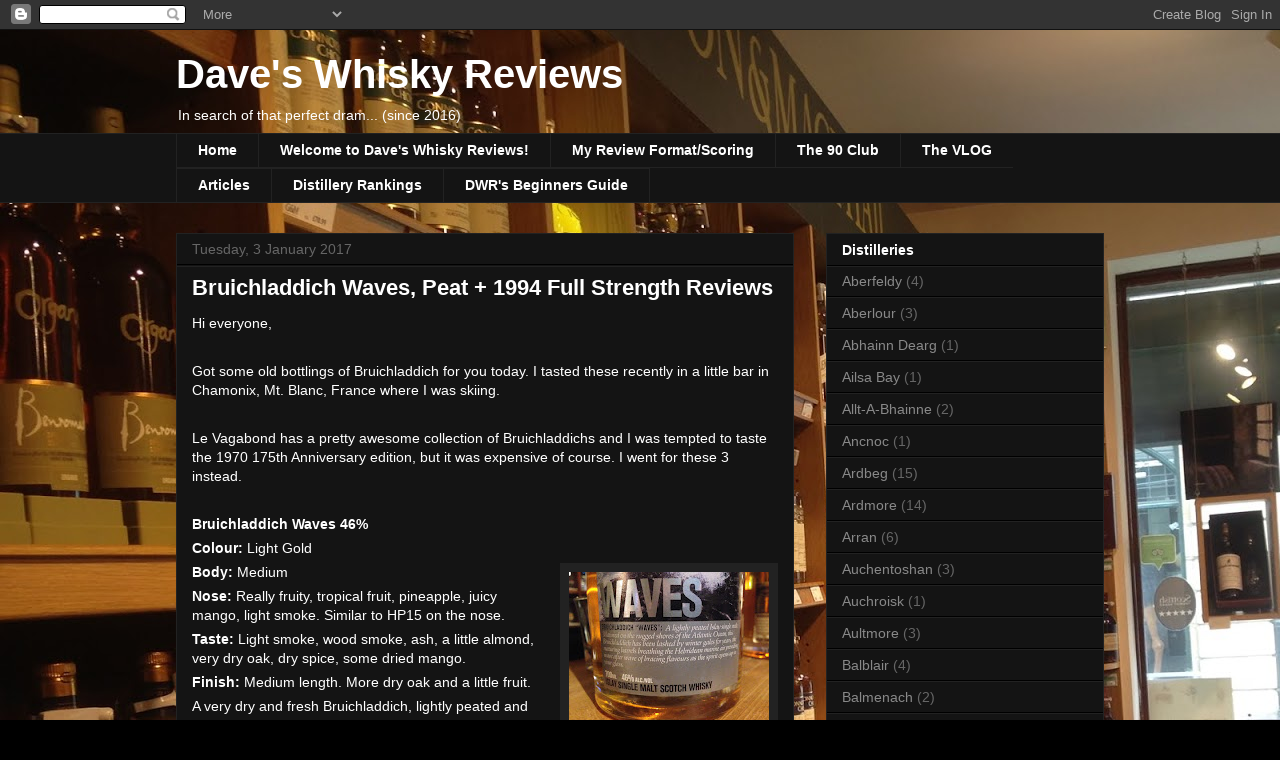

--- FILE ---
content_type: text/html; charset=UTF-8
request_url: http://www.daveswhiskyreviews.com/2017/01/bruichladdich-waves-peat-1994-full.html?m=0
body_size: 16323
content:
<!DOCTYPE html>
<html class='v2' dir='ltr' lang='en-GB'>
<head>
<link href='https://www.blogger.com/static/v1/widgets/335934321-css_bundle_v2.css' rel='stylesheet' type='text/css'/>
<meta content='width=1100' name='viewport'/>
<meta content='text/html; charset=UTF-8' http-equiv='Content-Type'/>
<meta content='blogger' name='generator'/>
<link href='http://www.daveswhiskyreviews.com/favicon.ico' rel='icon' type='image/x-icon'/>
<link href='http://www.daveswhiskyreviews.com/2017/01/bruichladdich-waves-peat-1994-full.html' rel='canonical'/>
<link rel="alternate" type="application/atom+xml" title="Dave&#39;s Whisky Reviews - Atom" href="http://www.daveswhiskyreviews.com/feeds/posts/default" />
<link rel="alternate" type="application/rss+xml" title="Dave&#39;s Whisky Reviews - RSS" href="http://www.daveswhiskyreviews.com/feeds/posts/default?alt=rss" />
<link rel="service.post" type="application/atom+xml" title="Dave&#39;s Whisky Reviews - Atom" href="https://www.blogger.com/feeds/3229336846417975377/posts/default" />

<link rel="alternate" type="application/atom+xml" title="Dave&#39;s Whisky Reviews - Atom" href="http://www.daveswhiskyreviews.com/feeds/4790566208845025235/comments/default" />
<!--Can't find substitution for tag [blog.ieCssRetrofitLinks]-->
<link href='https://blogger.googleusercontent.com/img/b/R29vZ2xl/AVvXsEjeCHYlLJHMCvHY27d1eTwmm-cIy5kK-7NbzEeCLJEvpxvkG3Jk6NVevwhVm8FtSKnky7-iP3r6HEkg-fNDLcUqD-R1cQoVn4tDq9zR2F2SHqRKkJqrN1qduXMxKq-rkTD4o_CkpSLis00/s200/YoikI0M+-+Imgur.jpg' rel='image_src'/>
<meta content='http://www.daveswhiskyreviews.com/2017/01/bruichladdich-waves-peat-1994-full.html' property='og:url'/>
<meta content='Bruichladdich Waves, Peat + 1994 Full Strength Reviews' property='og:title'/>
<meta content=' Hi everyone,     Got some old bottlings of Bruichladdich for you today. I tasted these recently in a little bar in Chamonix, Mt. Blanc, Fra...' property='og:description'/>
<meta content='https://blogger.googleusercontent.com/img/b/R29vZ2xl/AVvXsEjeCHYlLJHMCvHY27d1eTwmm-cIy5kK-7NbzEeCLJEvpxvkG3Jk6NVevwhVm8FtSKnky7-iP3r6HEkg-fNDLcUqD-R1cQoVn4tDq9zR2F2SHqRKkJqrN1qduXMxKq-rkTD4o_CkpSLis00/w1200-h630-p-k-no-nu/YoikI0M+-+Imgur.jpg' property='og:image'/>
<title>Dave's Whisky Reviews: Bruichladdich Waves, Peat + 1994 Full Strength Reviews</title>
<style id='page-skin-1' type='text/css'><!--
/*
-----------------------------------------------
Blogger Template Style
Name:     Awesome Inc.
Designer: Tina Chen
URL:      tinachen.org
----------------------------------------------- */
/* Content
----------------------------------------------- */
body {
font: normal normal 13px Arial, Tahoma, Helvetica, FreeSans, sans-serif;
color: #ffffff;
background: #000000 url(http://1.bp.blogspot.com/-T82CKiA6CBM/V9kVtBf5noI/AAAAAAAAADY/eVHqeSFXTZoWWTFgOjATk05jNjjwi5caQCK4B/s0/IMG_1484.JPG) repeat scroll top left;
}
html body .content-outer {
min-width: 0;
max-width: 100%;
width: 100%;
}
a:link {
text-decoration: none;
color: #888888;
}
a:visited {
text-decoration: none;
color: #444444;
}
a:hover {
text-decoration: underline;
color: #cccccc;
}
.body-fauxcolumn-outer .cap-top {
position: absolute;
z-index: 1;
height: 276px;
width: 100%;
background: transparent none repeat-x scroll top left;
_background-image: none;
}
/* Columns
----------------------------------------------- */
.content-inner {
padding: 0;
}
.header-inner .section {
margin: 0 16px;
}
.tabs-inner .section {
margin: 0 16px;
}
.main-inner {
padding-top: 30px;
}
.main-inner .column-center-inner,
.main-inner .column-left-inner,
.main-inner .column-right-inner {
padding: 0 5px;
}
*+html body .main-inner .column-center-inner {
margin-top: -30px;
}
#layout .main-inner .column-center-inner {
margin-top: 0;
}
/* Header
----------------------------------------------- */
.header-outer {
margin: 0 0 0 0;
background: transparent none repeat scroll 0 0;
}
.Header h1 {
font: normal bold 40px Arial, Tahoma, Helvetica, FreeSans, sans-serif;
color: #ffffff;
text-shadow: 0 0 -1px #000000;
}
.Header h1 a {
color: #ffffff;
}
.Header .description {
font: normal normal 14px Arial, Tahoma, Helvetica, FreeSans, sans-serif;
color: #ffffff;
}
.header-inner .Header .titlewrapper,
.header-inner .Header .descriptionwrapper {
padding-left: 0;
padding-right: 0;
margin-bottom: 0;
}
.header-inner .Header .titlewrapper {
padding-top: 22px;
}
/* Tabs
----------------------------------------------- */
.tabs-outer {
overflow: hidden;
position: relative;
background: #141414 none repeat scroll 0 0;
}
#layout .tabs-outer {
overflow: visible;
}
.tabs-cap-top, .tabs-cap-bottom {
position: absolute;
width: 100%;
border-top: 1px solid #222222;
}
.tabs-cap-bottom {
bottom: 0;
}
.tabs-inner .widget li a {
display: inline-block;
margin: 0;
padding: .6em 1.5em;
font: normal bold 14px Arial, Tahoma, Helvetica, FreeSans, sans-serif;
color: #ffffff;
border-top: 1px solid #222222;
border-bottom: 1px solid #222222;
border-left: 1px solid #222222;
height: 16px;
line-height: 16px;
}
.tabs-inner .widget li:last-child a {
border-right: 1px solid #222222;
}
.tabs-inner .widget li.selected a, .tabs-inner .widget li a:hover {
background: #444444 none repeat-x scroll 0 -100px;
color: #ffffff;
}
/* Headings
----------------------------------------------- */
h2 {
font: normal bold 14px Arial, Tahoma, Helvetica, FreeSans, sans-serif;
color: #ffffff;
}
/* Widgets
----------------------------------------------- */
.main-inner .section {
margin: 0 27px;
padding: 0;
}
.main-inner .column-left-outer,
.main-inner .column-right-outer {
margin-top: 0;
}
#layout .main-inner .column-left-outer,
#layout .main-inner .column-right-outer {
margin-top: 0;
}
.main-inner .column-left-inner,
.main-inner .column-right-inner {
background: transparent none repeat 0 0;
-moz-box-shadow: 0 0 0 rgba(0, 0, 0, .2);
-webkit-box-shadow: 0 0 0 rgba(0, 0, 0, .2);
-goog-ms-box-shadow: 0 0 0 rgba(0, 0, 0, .2);
box-shadow: 0 0 0 rgba(0, 0, 0, .2);
-moz-border-radius: 0;
-webkit-border-radius: 0;
-goog-ms-border-radius: 0;
border-radius: 0;
}
#layout .main-inner .column-left-inner,
#layout .main-inner .column-right-inner {
margin-top: 0;
}
.sidebar .widget {
font: normal normal 14px Arial, Tahoma, Helvetica, FreeSans, sans-serif;
color: #ffffff;
}
.sidebar .widget a:link {
color: #888888;
}
.sidebar .widget a:visited {
color: #444444;
}
.sidebar .widget a:hover {
color: #cccccc;
}
.sidebar .widget h2 {
text-shadow: 0 0 -1px #000000;
}
.main-inner .widget {
background-color: #141414;
border: 1px solid #222222;
padding: 0 15px 15px;
margin: 20px -16px;
-moz-box-shadow: 0 0 0 rgba(0, 0, 0, .2);
-webkit-box-shadow: 0 0 0 rgba(0, 0, 0, .2);
-goog-ms-box-shadow: 0 0 0 rgba(0, 0, 0, .2);
box-shadow: 0 0 0 rgba(0, 0, 0, .2);
-moz-border-radius: 0;
-webkit-border-radius: 0;
-goog-ms-border-radius: 0;
border-radius: 0;
}
.main-inner .widget h2 {
margin: 0 -15px;
padding: .6em 15px .5em;
border-bottom: 1px solid #000000;
}
.footer-inner .widget h2 {
padding: 0 0 .4em;
border-bottom: 1px solid #000000;
}
.main-inner .widget h2 + div, .footer-inner .widget h2 + div {
border-top: 1px solid #222222;
padding-top: 8px;
}
.main-inner .widget .widget-content {
margin: 0 -15px;
padding: 7px 15px 0;
}
.main-inner .widget ul, .main-inner .widget #ArchiveList ul.flat {
margin: -8px -15px 0;
padding: 0;
list-style: none;
}
.main-inner .widget #ArchiveList {
margin: -8px 0 0;
}
.main-inner .widget ul li, .main-inner .widget #ArchiveList ul.flat li {
padding: .5em 15px;
text-indent: 0;
color: #666666;
border-top: 1px solid #222222;
border-bottom: 1px solid #000000;
}
.main-inner .widget #ArchiveList ul li {
padding-top: .25em;
padding-bottom: .25em;
}
.main-inner .widget ul li:first-child, .main-inner .widget #ArchiveList ul.flat li:first-child {
border-top: none;
}
.main-inner .widget ul li:last-child, .main-inner .widget #ArchiveList ul.flat li:last-child {
border-bottom: none;
}
.post-body {
position: relative;
}
.main-inner .widget .post-body ul {
padding: 0 2.5em;
margin: .5em 0;
list-style: disc;
}
.main-inner .widget .post-body ul li {
padding: 0.25em 0;
margin-bottom: .25em;
color: #ffffff;
border: none;
}
.footer-inner .widget ul {
padding: 0;
list-style: none;
}
.widget .zippy {
color: #666666;
}
/* Posts
----------------------------------------------- */
body .main-inner .Blog {
padding: 0;
margin-bottom: 1em;
background-color: transparent;
border: none;
-moz-box-shadow: 0 0 0 rgba(0, 0, 0, 0);
-webkit-box-shadow: 0 0 0 rgba(0, 0, 0, 0);
-goog-ms-box-shadow: 0 0 0 rgba(0, 0, 0, 0);
box-shadow: 0 0 0 rgba(0, 0, 0, 0);
}
.main-inner .section:last-child .Blog:last-child {
padding: 0;
margin-bottom: 1em;
}
.main-inner .widget h2.date-header {
margin: 0 -15px 1px;
padding: 0 0 0 0;
font: normal normal 14px Arial, Tahoma, Helvetica, FreeSans, sans-serif;
color: #666666;
background: transparent none no-repeat scroll top left;
border-top: 0 solid #222222;
border-bottom: 1px solid #000000;
-moz-border-radius-topleft: 0;
-moz-border-radius-topright: 0;
-webkit-border-top-left-radius: 0;
-webkit-border-top-right-radius: 0;
border-top-left-radius: 0;
border-top-right-radius: 0;
position: static;
bottom: 100%;
right: 15px;
text-shadow: 0 0 -1px #000000;
}
.main-inner .widget h2.date-header span {
font: normal normal 14px Arial, Tahoma, Helvetica, FreeSans, sans-serif;
display: block;
padding: .5em 15px;
border-left: 0 solid #222222;
border-right: 0 solid #222222;
}
.date-outer {
position: relative;
margin: 30px 0 20px;
padding: 0 15px;
background-color: #141414;
border: 1px solid #222222;
-moz-box-shadow: 0 0 0 rgba(0, 0, 0, .2);
-webkit-box-shadow: 0 0 0 rgba(0, 0, 0, .2);
-goog-ms-box-shadow: 0 0 0 rgba(0, 0, 0, .2);
box-shadow: 0 0 0 rgba(0, 0, 0, .2);
-moz-border-radius: 0;
-webkit-border-radius: 0;
-goog-ms-border-radius: 0;
border-radius: 0;
}
.date-outer:first-child {
margin-top: 0;
}
.date-outer:last-child {
margin-bottom: 20px;
-moz-border-radius-bottomleft: 0;
-moz-border-radius-bottomright: 0;
-webkit-border-bottom-left-radius: 0;
-webkit-border-bottom-right-radius: 0;
-goog-ms-border-bottom-left-radius: 0;
-goog-ms-border-bottom-right-radius: 0;
border-bottom-left-radius: 0;
border-bottom-right-radius: 0;
}
.date-posts {
margin: 0 -15px;
padding: 0 15px;
clear: both;
}
.post-outer, .inline-ad {
border-top: 1px solid #222222;
margin: 0 -15px;
padding: 15px 15px;
}
.post-outer {
padding-bottom: 10px;
}
.post-outer:first-child {
padding-top: 0;
border-top: none;
}
.post-outer:last-child, .inline-ad:last-child {
border-bottom: none;
}
.post-body {
position: relative;
}
.post-body img {
padding: 8px;
background: #222222;
border: 1px solid transparent;
-moz-box-shadow: 0 0 0 rgba(0, 0, 0, .2);
-webkit-box-shadow: 0 0 0 rgba(0, 0, 0, .2);
box-shadow: 0 0 0 rgba(0, 0, 0, .2);
-moz-border-radius: 0;
-webkit-border-radius: 0;
border-radius: 0;
}
h3.post-title, h4 {
font: normal bold 22px Arial, Tahoma, Helvetica, FreeSans, sans-serif;
color: #ffffff;
}
h3.post-title a {
font: normal bold 22px Arial, Tahoma, Helvetica, FreeSans, sans-serif;
color: #ffffff;
}
h3.post-title a:hover {
color: #cccccc;
text-decoration: underline;
}
.post-header {
margin: 0 0 1em;
}
.post-body {
line-height: 1.4;
}
.post-outer h2 {
color: #ffffff;
}
.post-footer {
margin: 1.5em 0 0;
}
#blog-pager {
padding: 15px;
font-size: 120%;
background-color: #141414;
border: 1px solid #222222;
-moz-box-shadow: 0 0 0 rgba(0, 0, 0, .2);
-webkit-box-shadow: 0 0 0 rgba(0, 0, 0, .2);
-goog-ms-box-shadow: 0 0 0 rgba(0, 0, 0, .2);
box-shadow: 0 0 0 rgba(0, 0, 0, .2);
-moz-border-radius: 0;
-webkit-border-radius: 0;
-goog-ms-border-radius: 0;
border-radius: 0;
-moz-border-radius-topleft: 0;
-moz-border-radius-topright: 0;
-webkit-border-top-left-radius: 0;
-webkit-border-top-right-radius: 0;
-goog-ms-border-top-left-radius: 0;
-goog-ms-border-top-right-radius: 0;
border-top-left-radius: 0;
border-top-right-radius-topright: 0;
margin-top: 1em;
}
.blog-feeds, .post-feeds {
margin: 1em 0;
text-align: center;
color: #ffffff;
}
.blog-feeds a, .post-feeds a {
color: #888888;
}
.blog-feeds a:visited, .post-feeds a:visited {
color: #444444;
}
.blog-feeds a:hover, .post-feeds a:hover {
color: #cccccc;
}
.post-outer .comments {
margin-top: 2em;
}
/* Comments
----------------------------------------------- */
.comments .comments-content .icon.blog-author {
background-repeat: no-repeat;
background-image: url([data-uri]);
}
.comments .comments-content .loadmore a {
border-top: 1px solid #222222;
border-bottom: 1px solid #222222;
}
.comments .continue {
border-top: 2px solid #222222;
}
/* Footer
----------------------------------------------- */
.footer-outer {
margin: -0 0 -1px;
padding: 0 0 0;
color: #ffffff;
overflow: hidden;
}
.footer-fauxborder-left {
border-top: 1px solid #222222;
background: #141414 none repeat scroll 0 0;
-moz-box-shadow: 0 0 0 rgba(0, 0, 0, .2);
-webkit-box-shadow: 0 0 0 rgba(0, 0, 0, .2);
-goog-ms-box-shadow: 0 0 0 rgba(0, 0, 0, .2);
box-shadow: 0 0 0 rgba(0, 0, 0, .2);
margin: 0 -0;
}
/* Mobile
----------------------------------------------- */
body.mobile {
background-size: auto;
}
.mobile .body-fauxcolumn-outer {
background: transparent none repeat scroll top left;
}
*+html body.mobile .main-inner .column-center-inner {
margin-top: 0;
}
.mobile .main-inner .widget {
padding: 0 0 15px;
}
.mobile .main-inner .widget h2 + div,
.mobile .footer-inner .widget h2 + div {
border-top: none;
padding-top: 0;
}
.mobile .footer-inner .widget h2 {
padding: 0.5em 0;
border-bottom: none;
}
.mobile .main-inner .widget .widget-content {
margin: 0;
padding: 7px 0 0;
}
.mobile .main-inner .widget ul,
.mobile .main-inner .widget #ArchiveList ul.flat {
margin: 0 -15px 0;
}
.mobile .main-inner .widget h2.date-header {
right: 0;
}
.mobile .date-header span {
padding: 0.4em 0;
}
.mobile .date-outer:first-child {
margin-bottom: 0;
border: 1px solid #222222;
-moz-border-radius-topleft: 0;
-moz-border-radius-topright: 0;
-webkit-border-top-left-radius: 0;
-webkit-border-top-right-radius: 0;
-goog-ms-border-top-left-radius: 0;
-goog-ms-border-top-right-radius: 0;
border-top-left-radius: 0;
border-top-right-radius: 0;
}
.mobile .date-outer {
border-color: #222222;
border-width: 0 1px 1px;
}
.mobile .date-outer:last-child {
margin-bottom: 0;
}
.mobile .main-inner {
padding: 0;
}
.mobile .header-inner .section {
margin: 0;
}
.mobile .post-outer, .mobile .inline-ad {
padding: 5px 0;
}
.mobile .tabs-inner .section {
margin: 0 10px;
}
.mobile .main-inner .widget h2 {
margin: 0;
padding: 0;
}
.mobile .main-inner .widget h2.date-header span {
padding: 0;
}
.mobile .main-inner .widget .widget-content {
margin: 0;
padding: 7px 0 0;
}
.mobile #blog-pager {
border: 1px solid transparent;
background: #141414 none repeat scroll 0 0;
}
.mobile .main-inner .column-left-inner,
.mobile .main-inner .column-right-inner {
background: transparent none repeat 0 0;
-moz-box-shadow: none;
-webkit-box-shadow: none;
-goog-ms-box-shadow: none;
box-shadow: none;
}
.mobile .date-posts {
margin: 0;
padding: 0;
}
.mobile .footer-fauxborder-left {
margin: 0;
border-top: inherit;
}
.mobile .main-inner .section:last-child .Blog:last-child {
margin-bottom: 0;
}
.mobile-index-contents {
color: #ffffff;
}
.mobile .mobile-link-button {
background: #888888 none repeat scroll 0 0;
}
.mobile-link-button a:link, .mobile-link-button a:visited {
color: #ffffff;
}
.mobile .tabs-inner .PageList .widget-content {
background: transparent;
border-top: 1px solid;
border-color: #222222;
color: #ffffff;
}
.mobile .tabs-inner .PageList .widget-content .pagelist-arrow {
border-left: 1px solid #222222;
}

--></style>
<style id='template-skin-1' type='text/css'><!--
body {
min-width: 960px;
}
.content-outer, .content-fauxcolumn-outer, .region-inner {
min-width: 960px;
max-width: 960px;
_width: 960px;
}
.main-inner .columns {
padding-left: 0px;
padding-right: 310px;
}
.main-inner .fauxcolumn-center-outer {
left: 0px;
right: 310px;
/* IE6 does not respect left and right together */
_width: expression(this.parentNode.offsetWidth -
parseInt("0px") -
parseInt("310px") + 'px');
}
.main-inner .fauxcolumn-left-outer {
width: 0px;
}
.main-inner .fauxcolumn-right-outer {
width: 310px;
}
.main-inner .column-left-outer {
width: 0px;
right: 100%;
margin-left: -0px;
}
.main-inner .column-right-outer {
width: 310px;
margin-right: -310px;
}
#layout {
min-width: 0;
}
#layout .content-outer {
min-width: 0;
width: 800px;
}
#layout .region-inner {
min-width: 0;
width: auto;
}
body#layout div.add_widget {
padding: 8px;
}
body#layout div.add_widget a {
margin-left: 32px;
}
--></style>
<style>
    body {background-image:url(http\:\/\/1.bp.blogspot.com\/-T82CKiA6CBM\/V9kVtBf5noI\/AAAAAAAAADY\/eVHqeSFXTZoWWTFgOjATk05jNjjwi5caQCK4B\/s0\/IMG_1484.JPG);}
    
@media (max-width: 200px) { body {background-image:url(http\:\/\/1.bp.blogspot.com\/-T82CKiA6CBM\/V9kVtBf5noI\/AAAAAAAAADY\/eVHqeSFXTZoWWTFgOjATk05jNjjwi5caQCK4B\/w200\/IMG_1484.JPG);}}
@media (max-width: 400px) and (min-width: 201px) { body {background-image:url(http\:\/\/1.bp.blogspot.com\/-T82CKiA6CBM\/V9kVtBf5noI\/AAAAAAAAADY\/eVHqeSFXTZoWWTFgOjATk05jNjjwi5caQCK4B\/w400\/IMG_1484.JPG);}}
@media (max-width: 800px) and (min-width: 401px) { body {background-image:url(http\:\/\/1.bp.blogspot.com\/-T82CKiA6CBM\/V9kVtBf5noI\/AAAAAAAAADY\/eVHqeSFXTZoWWTFgOjATk05jNjjwi5caQCK4B\/w800\/IMG_1484.JPG);}}
@media (max-width: 1200px) and (min-width: 801px) { body {background-image:url(http\:\/\/1.bp.blogspot.com\/-T82CKiA6CBM\/V9kVtBf5noI\/AAAAAAAAADY\/eVHqeSFXTZoWWTFgOjATk05jNjjwi5caQCK4B\/w1200\/IMG_1484.JPG);}}
/* Last tag covers anything over one higher than the previous max-size cap. */
@media (min-width: 1201px) { body {background-image:url(http\:\/\/1.bp.blogspot.com\/-T82CKiA6CBM\/V9kVtBf5noI\/AAAAAAAAADY\/eVHqeSFXTZoWWTFgOjATk05jNjjwi5caQCK4B\/w1600\/IMG_1484.JPG);}}
  </style>
<link href='https://www.blogger.com/dyn-css/authorization.css?targetBlogID=3229336846417975377&amp;zx=1801e85e-cfde-4a29-917d-63e27038c582' media='none' onload='if(media!=&#39;all&#39;)media=&#39;all&#39;' rel='stylesheet'/><noscript><link href='https://www.blogger.com/dyn-css/authorization.css?targetBlogID=3229336846417975377&amp;zx=1801e85e-cfde-4a29-917d-63e27038c582' rel='stylesheet'/></noscript>
<meta name='google-adsense-platform-account' content='ca-host-pub-1556223355139109'/>
<meta name='google-adsense-platform-domain' content='blogspot.com'/>

<!-- data-ad-client=ca-pub-2123952893203818 -->

</head>
<body class='loading variant-dark'>
<div class='navbar section' id='navbar' name='Navbar'><div class='widget Navbar' data-version='1' id='Navbar1'><script type="text/javascript">
    function setAttributeOnload(object, attribute, val) {
      if(window.addEventListener) {
        window.addEventListener('load',
          function(){ object[attribute] = val; }, false);
      } else {
        window.attachEvent('onload', function(){ object[attribute] = val; });
      }
    }
  </script>
<div id="navbar-iframe-container"></div>
<script type="text/javascript" src="https://apis.google.com/js/platform.js"></script>
<script type="text/javascript">
      gapi.load("gapi.iframes:gapi.iframes.style.bubble", function() {
        if (gapi.iframes && gapi.iframes.getContext) {
          gapi.iframes.getContext().openChild({
              url: 'https://www.blogger.com/navbar/3229336846417975377?po\x3d4790566208845025235\x26origin\x3dhttp://www.daveswhiskyreviews.com',
              where: document.getElementById("navbar-iframe-container"),
              id: "navbar-iframe"
          });
        }
      });
    </script><script type="text/javascript">
(function() {
var script = document.createElement('script');
script.type = 'text/javascript';
script.src = '//pagead2.googlesyndication.com/pagead/js/google_top_exp.js';
var head = document.getElementsByTagName('head')[0];
if (head) {
head.appendChild(script);
}})();
</script>
</div></div>
<div class='body-fauxcolumns'>
<div class='fauxcolumn-outer body-fauxcolumn-outer'>
<div class='cap-top'>
<div class='cap-left'></div>
<div class='cap-right'></div>
</div>
<div class='fauxborder-left'>
<div class='fauxborder-right'></div>
<div class='fauxcolumn-inner'>
</div>
</div>
<div class='cap-bottom'>
<div class='cap-left'></div>
<div class='cap-right'></div>
</div>
</div>
</div>
<div class='content'>
<div class='content-fauxcolumns'>
<div class='fauxcolumn-outer content-fauxcolumn-outer'>
<div class='cap-top'>
<div class='cap-left'></div>
<div class='cap-right'></div>
</div>
<div class='fauxborder-left'>
<div class='fauxborder-right'></div>
<div class='fauxcolumn-inner'>
</div>
</div>
<div class='cap-bottom'>
<div class='cap-left'></div>
<div class='cap-right'></div>
</div>
</div>
</div>
<div class='content-outer'>
<div class='content-cap-top cap-top'>
<div class='cap-left'></div>
<div class='cap-right'></div>
</div>
<div class='fauxborder-left content-fauxborder-left'>
<div class='fauxborder-right content-fauxborder-right'></div>
<div class='content-inner'>
<header>
<div class='header-outer'>
<div class='header-cap-top cap-top'>
<div class='cap-left'></div>
<div class='cap-right'></div>
</div>
<div class='fauxborder-left header-fauxborder-left'>
<div class='fauxborder-right header-fauxborder-right'></div>
<div class='region-inner header-inner'>
<div class='header section' id='header' name='Header'><div class='widget Header' data-version='1' id='Header1'>
<div id='header-inner'>
<div class='titlewrapper'>
<h1 class='title'>
<a href='http://www.daveswhiskyreviews.com/?m=0'>
Dave's Whisky Reviews
</a>
</h1>
</div>
<div class='descriptionwrapper'>
<p class='description'><span>In search of that perfect dram...  
        (since 2016)</span></p>
</div>
</div>
</div></div>
</div>
</div>
<div class='header-cap-bottom cap-bottom'>
<div class='cap-left'></div>
<div class='cap-right'></div>
</div>
</div>
</header>
<div class='tabs-outer'>
<div class='tabs-cap-top cap-top'>
<div class='cap-left'></div>
<div class='cap-right'></div>
</div>
<div class='fauxborder-left tabs-fauxborder-left'>
<div class='fauxborder-right tabs-fauxborder-right'></div>
<div class='region-inner tabs-inner'>
<div class='tabs section' id='crosscol' name='Cross-column'><div class='widget PageList' data-version='1' id='PageList1'>
<h2>Pages</h2>
<div class='widget-content'>
<ul>
<li>
<a href='http://www.daveswhiskyreviews.com/?m=0'>Home</a>
</li>
<li>
<a href='http://www.daveswhiskyreviews.com/p/welcome-to-daves-whisky-reviews_20.html?m=0'>Welcome to Dave's Whisky Reviews!</a>
</li>
<li>
<a href='http://www.daveswhiskyreviews.com/p/my-review-formatscoring.html?m=0'>My Review Format/Scoring</a>
</li>
<li>
<a href='http://www.daveswhiskyreviews.com/p/the-90-club_2.html?m=0'>The 90 Club</a>
</li>
<li>
<a href='http://www.daveswhiskyreviews.com/p/the-vlog.html?m=0'>The VLOG</a>
</li>
<li>
<a href='http://www.daveswhiskyreviews.com/p/articles.html?m=0'>Articles</a>
</li>
<li>
<a href='http://www.daveswhiskyreviews.com/p/distillery-rankings.html?m=0'>Distillery Rankings</a>
</li>
<li>
<a href='http://www.daveswhiskyreviews.com/p/dwrs-beginners-guide.html?m=0'>DWR&#39;s Beginners Guide</a>
</li>
</ul>
<div class='clear'></div>
</div>
</div></div>
<div class='tabs no-items section' id='crosscol-overflow' name='Cross-Column 2'></div>
</div>
</div>
<div class='tabs-cap-bottom cap-bottom'>
<div class='cap-left'></div>
<div class='cap-right'></div>
</div>
</div>
<div class='main-outer'>
<div class='main-cap-top cap-top'>
<div class='cap-left'></div>
<div class='cap-right'></div>
</div>
<div class='fauxborder-left main-fauxborder-left'>
<div class='fauxborder-right main-fauxborder-right'></div>
<div class='region-inner main-inner'>
<div class='columns fauxcolumns'>
<div class='fauxcolumn-outer fauxcolumn-center-outer'>
<div class='cap-top'>
<div class='cap-left'></div>
<div class='cap-right'></div>
</div>
<div class='fauxborder-left'>
<div class='fauxborder-right'></div>
<div class='fauxcolumn-inner'>
</div>
</div>
<div class='cap-bottom'>
<div class='cap-left'></div>
<div class='cap-right'></div>
</div>
</div>
<div class='fauxcolumn-outer fauxcolumn-left-outer'>
<div class='cap-top'>
<div class='cap-left'></div>
<div class='cap-right'></div>
</div>
<div class='fauxborder-left'>
<div class='fauxborder-right'></div>
<div class='fauxcolumn-inner'>
</div>
</div>
<div class='cap-bottom'>
<div class='cap-left'></div>
<div class='cap-right'></div>
</div>
</div>
<div class='fauxcolumn-outer fauxcolumn-right-outer'>
<div class='cap-top'>
<div class='cap-left'></div>
<div class='cap-right'></div>
</div>
<div class='fauxborder-left'>
<div class='fauxborder-right'></div>
<div class='fauxcolumn-inner'>
</div>
</div>
<div class='cap-bottom'>
<div class='cap-left'></div>
<div class='cap-right'></div>
</div>
</div>
<!-- corrects IE6 width calculation -->
<div class='columns-inner'>
<div class='column-center-outer'>
<div class='column-center-inner'>
<div class='main section' id='main' name='Main'><div class='widget Blog' data-version='1' id='Blog1'>
<div class='blog-posts hfeed'>

          <div class="date-outer">
        
<h2 class='date-header'><span>Tuesday, 3 January 2017</span></h2>

          <div class="date-posts">
        
<div class='post-outer'>
<div class='post hentry uncustomized-post-template' itemprop='blogPost' itemscope='itemscope' itemtype='http://schema.org/BlogPosting'>
<meta content='https://blogger.googleusercontent.com/img/b/R29vZ2xl/AVvXsEjeCHYlLJHMCvHY27d1eTwmm-cIy5kK-7NbzEeCLJEvpxvkG3Jk6NVevwhVm8FtSKnky7-iP3r6HEkg-fNDLcUqD-R1cQoVn4tDq9zR2F2SHqRKkJqrN1qduXMxKq-rkTD4o_CkpSLis00/s200/YoikI0M+-+Imgur.jpg' itemprop='image_url'/>
<meta content='3229336846417975377' itemprop='blogId'/>
<meta content='4790566208845025235' itemprop='postId'/>
<a name='4790566208845025235'></a>
<h3 class='post-title entry-title' itemprop='name'>
Bruichladdich Waves, Peat + 1994 Full Strength Reviews
</h3>
<div class='post-header'>
<div class='post-header-line-1'></div>
</div>
<div class='post-body entry-content' id='post-body-4790566208845025235' itemprop='description articleBody'>
<div style="font-family: verdana, arial, helvetica, sans-serif; font-size: 14px; line-height: 1.42857em; margin-bottom: 0.357143em; padding: 0px;">
<span style="color: white;">Hi everyone,</span></div>
<div style="font-family: verdana, arial, helvetica, sans-serif; font-size: 14px; line-height: 1.42857em; margin-bottom: 0.357143em; padding: 0px;">
<span style="color: white;"><br /></span></div>
<div style="font-family: verdana, arial, helvetica, sans-serif; font-size: 14px; line-height: 1.42857em; margin-bottom: 0.357143em; margin-top: 0.357143em; padding: 0px;">
<span style="color: white;">Got some old bottlings of Bruichladdich for you today. I tasted these recently in a little bar in Chamonix, Mt. Blanc, France where I was skiing.</span></div>
<div style="font-family: verdana, arial, helvetica, sans-serif; font-size: 14px; line-height: 1.42857em; margin-bottom: 0.357143em; margin-top: 0.357143em; padding: 0px;">
<span style="color: white;"><br /></span></div>
<div style="font-family: verdana, arial, helvetica, sans-serif; font-size: 14px; line-height: 1.42857em; margin-bottom: 0.357143em; margin-top: 0.357143em; padding: 0px;">
<span style="color: white;">Le Vagabond has a pretty awesome collection of Bruichladdichs and I was tempted to taste the 1970 175th Anniversary edition, but it was expensive of course. I went for these 3 instead.</span></div>
<div style="font-family: verdana, arial, helvetica, sans-serif; font-size: 14px; line-height: 1.42857em; margin-bottom: 0.357143em; margin-top: 0.357143em; padding: 0px;">
<br /></div>
<div style="font-family: verdana, arial, helvetica, sans-serif; font-size: 14px; line-height: 1.42857em; margin-bottom: 0.357143em; margin-top: 0.357143em; padding: 0px;">
<span style="font-style: inherit; font-weight: 600; margin: 0px;"><span style="color: white;">Bruichladdich Waves 46%</span></span></div>
<div style="font-family: verdana, arial, helvetica, sans-serif; font-size: 14px; line-height: 1.42857em; margin-bottom: 0.357143em; margin-top: 0.357143em; padding: 0px;">
<span style="color: white;"><span style="font-style: inherit; font-weight: 600; margin: 0px;">Colour:</span>&nbsp;Light Gold</span></div>
<div style="font-family: verdana, arial, helvetica, sans-serif; font-size: 14px; line-height: 1.42857em; margin-bottom: 0.357143em; margin-top: 0.357143em; padding: 0px;">
<a href="https://blogger.googleusercontent.com/img/b/R29vZ2xl/AVvXsEjeCHYlLJHMCvHY27d1eTwmm-cIy5kK-7NbzEeCLJEvpxvkG3Jk6NVevwhVm8FtSKnky7-iP3r6HEkg-fNDLcUqD-R1cQoVn4tDq9zR2F2SHqRKkJqrN1qduXMxKq-rkTD4o_CkpSLis00/s1600/YoikI0M+-+Imgur.jpg" imageanchor="1" style="clear: right; float: right; margin-bottom: 1em; margin-left: 1em;"><span style="color: white;"><img border="0" height="150" src="https://blogger.googleusercontent.com/img/b/R29vZ2xl/AVvXsEjeCHYlLJHMCvHY27d1eTwmm-cIy5kK-7NbzEeCLJEvpxvkG3Jk6NVevwhVm8FtSKnky7-iP3r6HEkg-fNDLcUqD-R1cQoVn4tDq9zR2F2SHqRKkJqrN1qduXMxKq-rkTD4o_CkpSLis00/s200/YoikI0M+-+Imgur.jpg" width="200" /></span></a><span style="color: white;"><span style="font-style: inherit; font-weight: 600; margin: 0px;">Body:</span>&nbsp;Medium</span></div>
<div style="font-family: verdana, arial, helvetica, sans-serif; font-size: 14px; line-height: 1.42857em; margin-bottom: 0.357143em; margin-top: 0.357143em; padding: 0px;">
<span style="color: white;"><span style="font-style: inherit; font-weight: 600; margin: 0px;">Nose:</span>&nbsp;Really fruity, tropical fruit, pineapple, juicy mango, light smoke. Similar to HP15 on the nose.</span></div>
<div style="font-family: verdana, arial, helvetica, sans-serif; font-size: 14px; line-height: 1.42857em; margin-bottom: 0.357143em; margin-top: 0.357143em; padding: 0px;">
<span style="color: white;"><span style="font-style: inherit; font-weight: 600; margin: 0px;">Taste:</span>&nbsp;Light smoke, wood smoke, ash, a little almond, very dry oak, dry spice, some dried mango.</span></div>
<div style="font-family: verdana, arial, helvetica, sans-serif; font-size: 14px; line-height: 1.42857em; margin-bottom: 0.357143em; margin-top: 0.357143em; padding: 0px;">
<span style="color: white;"><span style="font-style: inherit; font-weight: 600; margin: 0px;">Finish:</span>&nbsp;Medium length. More dry oak and a little fruit.</span></div>
<div style="font-family: verdana, arial, helvetica, sans-serif; font-size: 14px; line-height: 1.42857em; margin-bottom: 0.357143em; margin-top: 0.357143em; padding: 0px;">
<span style="color: white;">A very dry and fresh Bruichladdich, lightly peated and meant to be quite marine I think.</span></div>
<div style="font-family: verdana, arial, helvetica, sans-serif; font-size: 14px; line-height: 1.42857em; margin-bottom: 0.357143em; margin-top: 0.357143em; padding: 0px;">
<span style="font-style: inherit; font-weight: 600; margin: 0px;"><span style="color: white;">74/100</span></span></div>
<div style="font-family: verdana, arial, helvetica, sans-serif; font-size: 14px; line-height: 1.42857em; margin-bottom: 0.357143em; margin-top: 0.357143em; padding: 0px;">
<br /></div>
<div style="font-family: verdana, arial, helvetica, sans-serif; font-size: 14px; line-height: 1.42857em; margin-bottom: 0.357143em; margin-top: 0.357143em; padding: 0px;">
<span style="font-style: inherit; font-weight: 600; margin: 0px;"><span style="color: white;">Bruichladdich Peat 46%</span></span></div>
<div style="font-family: verdana, arial, helvetica, sans-serif; font-size: 14px; line-height: 1.42857em; margin-bottom: 0.357143em; margin-top: 0.357143em; padding: 0px;">
<a href="https://blogger.googleusercontent.com/img/b/R29vZ2xl/AVvXsEgJDuwLzEjQe2E3madv3rVrcfV6MmbQPIS-ZS-ksQagMG2mbAfLpMQBTOkrrgpCBMf0azHhSOAgBvprja2nlsAiBqi9Ockdp_0M_qWi4c6IVtXuGMNeulFWKb2Y_oJL-TX_v6PC3EbIKPw/s1600/4u7IVzw+-+Imgur.jpg" imageanchor="1" style="clear: right; float: right; margin-bottom: 1em; margin-left: 1em;"><span style="color: white;"><img border="0" height="150" src="https://blogger.googleusercontent.com/img/b/R29vZ2xl/AVvXsEgJDuwLzEjQe2E3madv3rVrcfV6MmbQPIS-ZS-ksQagMG2mbAfLpMQBTOkrrgpCBMf0azHhSOAgBvprja2nlsAiBqi9Ockdp_0M_qWi4c6IVtXuGMNeulFWKb2Y_oJL-TX_v6PC3EbIKPw/s200/4u7IVzw+-+Imgur.jpg" width="200" /></span></a><span style="color: white;"><span style="font-style: inherit; font-weight: 600; margin: 0px;">Colour:</span>&nbsp;Light Gold</span></div>
<div style="font-family: verdana, arial, helvetica, sans-serif; font-size: 14px; line-height: 1.42857em; margin-bottom: 0.357143em; margin-top: 0.357143em; padding: 0px;">
<span style="color: white;"><span style="font-style: inherit; font-weight: 600; margin: 0px;">Body:</span>&nbsp;Medium</span></div>
<div style="font-family: verdana, arial, helvetica, sans-serif; font-size: 14px; line-height: 1.42857em; margin-bottom: 0.357143em; margin-top: 0.357143em; padding: 0px;">
<span style="color: white;"><span style="font-style: inherit; font-weight: 600; margin: 0px;">Nose:</span>&nbsp;Similar style to Waves but more smoke. Pineapple, chalk, orange, a feeling of oiliness.</span></div>
<div style="font-family: verdana, arial, helvetica, sans-serif; font-size: 14px; line-height: 1.42857em; margin-bottom: 0.357143em; margin-top: 0.357143em; padding: 0px;">
<span style="color: white;"><span style="font-style: inherit; font-weight: 600; margin: 0px;">Taste:</span>&nbsp;Soft arrival, peaty (duh), green olive, oily, some mango fruit, then a little earthy.</span></div>
<div style="font-family: verdana, arial, helvetica, sans-serif; font-size: 14px; line-height: 1.42857em; margin-bottom: 0.357143em; margin-top: 0.357143em; padding: 0px;">
<span style="color: white;"><span style="font-style: inherit; font-weight: 600; margin: 0px;">Finish:</span>&nbsp;Medium length. More oily and peaty.</span></div>
<div style="font-family: verdana, arial, helvetica, sans-serif; font-size: 14px; line-height: 1.42857em; margin-bottom: 0.357143em; margin-top: 0.357143em; padding: 0px;">
<span style="color: white;">Interesting, not really Port Charlotte style, which is what I was expecting.</span></div>
<div style="font-family: verdana, arial, helvetica, sans-serif; font-size: 14px; line-height: 1.42857em; margin-bottom: 0.357143em; margin-top: 0.357143em; padding: 0px;">
<span style="font-style: inherit; font-weight: 600; margin: 0px;"><span style="color: white;">76/100</span></span></div>
<div style="font-family: verdana, arial, helvetica, sans-serif; font-size: 14px; line-height: 1.42857em; margin-bottom: 0.357143em; margin-top: 0.357143em; padding: 0px;">
<br /></div>
<div style="font-family: verdana, arial, helvetica, sans-serif; font-size: 14px; line-height: 1.42857em; margin-bottom: 0.357143em; margin-top: 0.357143em; padding: 0px;">
<span style="font-style: inherit; font-weight: 600; margin: 0px;"><span style="color: white;">Bruichladdich 1994 (Bottled 2005) Full Strength 2nd Ed. 56.5%</span></span></div>
<div style="font-family: verdana, arial, helvetica, sans-serif; font-size: 14px; line-height: 1.42857em; margin-bottom: 0.357143em; margin-top: 0.357143em; padding: 0px;">
<span style="color: white;"><span style="font-style: inherit; font-weight: 600; margin: 0px;">Colour:</span>&nbsp;Gold</span></div>
<div style="font-family: verdana, arial, helvetica, sans-serif; font-size: 14px; line-height: 1.42857em; margin-bottom: 0.357143em; margin-top: 0.357143em; padding: 0px;">
<span style="color: white;"><span style="font-style: inherit; font-weight: 600; margin: 0px;">Body:</span>&nbsp;Medium/Full</span></div>
<div style="font-family: verdana, arial, helvetica, sans-serif; font-size: 14px; line-height: 1.42857em; margin-bottom: 0.357143em; margin-top: 0.357143em; padding: 0px;">
<a href="https://blogger.googleusercontent.com/img/b/R29vZ2xl/AVvXsEgYVjAA3uRRqtajyn9CtAcwZ_I9sK-cqw295lg5ZWpWU1a1rzujmWz0KnxpL2usQhqXKorrmMSWPA8UmfRm51kuGjYN8-nJyIaeYmrJV66joM6IScEDHC_UiYk3I0LnmyvWQ6RmnRojcn0/s1600/7y9YSoK+-+Imgur.jpg" imageanchor="1" style="clear: right; float: right; margin-bottom: 1em; margin-left: 1em;"><span style="color: white;"><img border="0" height="150" src="https://blogger.googleusercontent.com/img/b/R29vZ2xl/AVvXsEgYVjAA3uRRqtajyn9CtAcwZ_I9sK-cqw295lg5ZWpWU1a1rzujmWz0KnxpL2usQhqXKorrmMSWPA8UmfRm51kuGjYN8-nJyIaeYmrJV66joM6IScEDHC_UiYk3I0LnmyvWQ6RmnRojcn0/s200/7y9YSoK+-+Imgur.jpg" width="200" /></span></a><span style="color: white;"><span style="font-style: inherit; font-weight: 600; margin: 0px;">Nose:</span>&nbsp;A fresh natural one. Pear drops, green apple, bracing lemon, refill oak, slight lactic note, almost off milk, malted milk biscuits. Pineapple and caramelised onions after a min.</span></div>
<div style="font-family: verdana, arial, helvetica, sans-serif; font-size: 14px; line-height: 1.42857em; margin-bottom: 0.357143em; margin-top: 0.357143em; padding: 0px;">
<span style="color: white;"><span style="font-style: inherit; font-weight: 600; margin: 0px;">Water:</span>&nbsp;Laddie minerality, orange peel, more spices. More floral with more water.</span></div>
<div style="font-family: verdana, arial, helvetica, sans-serif; font-size: 14px; line-height: 1.42857em; margin-bottom: 0.357143em; margin-top: 0.357143em; padding: 0px;">
<span style="color: white;"><span style="font-style: inherit; font-weight: 600; margin: 0px;">Taste:</span>&nbsp;Soft start, builds with lovely lemon, green apple, really fresh, refill oak and some spice comes in, ginger and white pepper, and green apple and lemon continues.</span></div>
<div style="font-family: verdana, arial, helvetica, sans-serif; font-size: 14px; line-height: 1.42857em; margin-bottom: 0.357143em; margin-top: 0.357143em; padding: 0px;">
<span style="color: white;"><span style="font-style: inherit; font-weight: 600; margin: 0px;">Water:</span>&nbsp;Really soft, orange, dry oak, toffee, then lots more oak and spice. Less balance.</span></div>
<div style="font-family: verdana, arial, helvetica, sans-serif; font-size: 14px; line-height: 1.42857em; margin-bottom: 0.357143em; margin-top: 0.357143em; padding: 0px;">
<span style="color: white;"><span style="font-style: inherit; font-weight: 600; margin: 0px;">Finish:</span>&nbsp;Long length. More of the green apple and lemon citrus, then oak and spice continue to linger.</span></div>
<div style="font-family: verdana, arial, helvetica, sans-serif; font-size: 14px; line-height: 1.42857em; margin-bottom: 0.357143em; margin-top: 0.357143em; padding: 0px;">
<span style="color: white;">Much better without water, shame I added any really. Reminds me of my 2007 Micro-Provenance.</span></div>
<div style="font-family: verdana, arial, helvetica, sans-serif; font-size: 14px; line-height: 1.42857em; margin-bottom: 0.357143em; margin-top: 0.357143em; padding: 0px;">
<span style="font-style: inherit; font-weight: 600; margin: 0px;"><span style="color: white;">79/100</span></span></div>
<div style="font-family: verdana, arial, helvetica, sans-serif; font-size: 14px; line-height: 1.42857em; margin-bottom: 0.357143em; margin-top: 0.357143em; padding: 0px;">
<br /></div>
<div style="font-family: verdana, arial, helvetica, sans-serif; font-size: 14px; line-height: 1.42857em; margin-bottom: 0.357143em; margin-top: 0.357143em; padding: 0px;">
<span style="color: white;">These were good but not great bottlings. Think Bruichladdich were doing well until they ran out of stocks and are only now hitting their stride again with the new 10 year olds/new black art. Looking forward to what they'll be doing next.</span></div>
<div style="font-family: verdana, arial, helvetica, sans-serif; font-size: 14px; line-height: 1.42857em; margin-bottom: 0.357143em; margin-top: 0.357143em; padding: 0px;">
<span style="color: white;"><br /></span></div>
<div style="font-family: verdana, arial, helvetica, sans-serif; font-size: 14px; line-height: 1.42857em; margin-top: 0.357143em; padding: 0px;">
<span style="color: white;">Reviews #252-#254</span></div>
<div style="font-family: verdana, arial, helvetica, sans-serif; font-size: 14px; line-height: 1.42857em; margin-top: 0.357143em; padding: 0px;">
<span style="color: white;"><br /></span></div>
<div style="font-family: verdana, arial, helvetica, sans-serif; font-size: 14px; line-height: 1.42857em; margin-top: 0.357143em; padding: 0px;">
<i><span style="color: white;">Network Average: 75.9</span></i></div>
<div style="font-family: verdana, arial, helvetica, sans-serif; font-size: 14px; line-height: 1.42857em; margin-top: 0.357143em; padding: 0px;">
<i><span style="color: white;">Best Score: 92</span></i></div>
<div style="font-family: verdana, arial, helvetica, sans-serif; font-size: 14px; line-height: 1.42857em; margin-top: 0.357143em; padding: 0px;">
<i><span style="color: white;">Worst Score: 44</span></i></div>
<div style="font-family: verdana, arial, helvetica, sans-serif; font-size: 14px; line-height: 1.42857em; margin-top: 0.357143em; padding: 0px;">
<i><span style="color: white;">0-49 Terrible</span></i></div>
<div style="font-family: verdana, arial, helvetica, sans-serif; font-size: 14px; line-height: 1.42857em; margin-top: 0.357143em; padding: 0px;">
<i><span style="color: white;">50-59 Bad</span></i></div>
<div style="font-family: verdana, arial, helvetica, sans-serif; font-size: 14px; line-height: 1.42857em; margin-top: 0.357143em; padding: 0px;">
<i><span style="color: white;">60-64 Just about OK</span></i></div>
<div style="font-family: verdana, arial, helvetica, sans-serif; font-size: 14px; line-height: 1.42857em; margin-top: 0.357143em; padding: 0px;">
<i><span style="color: white;">65-69 Ok to Good</span></i></div>
<div style="font-family: verdana, arial, helvetica, sans-serif; font-size: 14px; line-height: 1.42857em; margin-top: 0.357143em; padding: 0px;">
<i><span style="color: white;">70-74 Good</span></i></div>
<div style="font-family: verdana, arial, helvetica, sans-serif; font-size: 14px; line-height: 1.42857em; margin-top: 0.357143em; padding: 0px;">
<i><span style="color: white;">75-79 Very Good</span></i></div>
<div style="font-family: verdana, arial, helvetica, sans-serif; font-size: 14px; line-height: 1.42857em; margin-top: 0.357143em; padding: 0px;">
<i><span style="color: white;">80-84 Excellent</span></i></div>
<div style="font-family: verdana, arial, helvetica, sans-serif; font-size: 14px; line-height: 1.42857em; margin-top: 0.357143em; padding: 0px;">
<i><span style="color: white;">85-89 Superb</span></i></div>
<div style="font-family: verdana, arial, helvetica, sans-serif; font-size: 14px; line-height: 1.42857em; margin-top: 0.357143em; padding: 0px;">
<i><span style="color: white;">90+ Magnificent</span></i></div>
<div style='clear: both;'></div>
</div>
<div class='post-footer'>
<div class='post-footer-line post-footer-line-1'>
<span class='post-author vcard'>
Posted by
<span class='fn' itemprop='author' itemscope='itemscope' itemtype='http://schema.org/Person'>
<meta content='https://www.blogger.com/profile/08393341155679438700' itemprop='url'/>
<a class='g-profile' href='https://www.blogger.com/profile/08393341155679438700' rel='author' title='author profile'>
<span itemprop='name'>David Cover</span>
</a>
</span>
</span>
<span class='post-timestamp'>
at
<meta content='http://www.daveswhiskyreviews.com/2017/01/bruichladdich-waves-peat-1994-full.html' itemprop='url'/>
<a class='timestamp-link' href='http://www.daveswhiskyreviews.com/2017/01/bruichladdich-waves-peat-1994-full.html?m=0' rel='bookmark' title='permanent link'><abbr class='published' itemprop='datePublished' title='2017-01-03T06:04:00-08:00'>06:04</abbr></a>
</span>
<span class='post-comment-link'>
</span>
<span class='post-icons'>
<span class='item-control blog-admin pid-1065262716'>
<a href='https://www.blogger.com/post-edit.g?blogID=3229336846417975377&postID=4790566208845025235&from=pencil' title='Edit Post'>
<img alt='' class='icon-action' height='18' src='https://resources.blogblog.com/img/icon18_edit_allbkg.gif' width='18'/>
</a>
</span>
</span>
<div class='post-share-buttons goog-inline-block'>
<a class='goog-inline-block share-button sb-email' href='https://www.blogger.com/share-post.g?blogID=3229336846417975377&postID=4790566208845025235&target=email' target='_blank' title='Email This'><span class='share-button-link-text'>Email This</span></a><a class='goog-inline-block share-button sb-blog' href='https://www.blogger.com/share-post.g?blogID=3229336846417975377&postID=4790566208845025235&target=blog' onclick='window.open(this.href, "_blank", "height=270,width=475"); return false;' target='_blank' title='BlogThis!'><span class='share-button-link-text'>BlogThis!</span></a><a class='goog-inline-block share-button sb-twitter' href='https://www.blogger.com/share-post.g?blogID=3229336846417975377&postID=4790566208845025235&target=twitter' target='_blank' title='Share to X'><span class='share-button-link-text'>Share to X</span></a><a class='goog-inline-block share-button sb-facebook' href='https://www.blogger.com/share-post.g?blogID=3229336846417975377&postID=4790566208845025235&target=facebook' onclick='window.open(this.href, "_blank", "height=430,width=640"); return false;' target='_blank' title='Share to Facebook'><span class='share-button-link-text'>Share to Facebook</span></a><a class='goog-inline-block share-button sb-pinterest' href='https://www.blogger.com/share-post.g?blogID=3229336846417975377&postID=4790566208845025235&target=pinterest' target='_blank' title='Share to Pinterest'><span class='share-button-link-text'>Share to Pinterest</span></a>
</div>
</div>
<div class='post-footer-line post-footer-line-2'>
<span class='post-labels'>
Labels:
<a href='http://www.daveswhiskyreviews.com/search/label/Bruichladdich?m=0' rel='tag'>Bruichladdich</a>,
<a href='http://www.daveswhiskyreviews.com/search/label/Islay?m=0' rel='tag'>Islay</a>,
<a href='http://www.daveswhiskyreviews.com/search/label/Peaty?m=0' rel='tag'>Peaty</a>,
<a href='http://www.daveswhiskyreviews.com/search/label/Reviews?m=0' rel='tag'>Reviews</a>,
<a href='http://www.daveswhiskyreviews.com/search/label/Single%20Malt?m=0' rel='tag'>Single Malt</a>
</span>
</div>
<div class='post-footer-line post-footer-line-3'>
<span class='post-location'>
</span>
</div>
</div>
</div>
<div class='comments' id='comments'>
<a name='comments'></a>
<h4>No comments:</h4>
<div id='Blog1_comments-block-wrapper'>
<dl class='avatar-comment-indent' id='comments-block'>
</dl>
</div>
<p class='comment-footer'>
<div class='comment-form'>
<a name='comment-form'></a>
<h4 id='comment-post-message'>Post a Comment</h4>
<p>
</p>
<a href='https://www.blogger.com/comment/frame/3229336846417975377?po=4790566208845025235&hl=en-GB&saa=85391&origin=http://www.daveswhiskyreviews.com' id='comment-editor-src'></a>
<iframe allowtransparency='true' class='blogger-iframe-colorize blogger-comment-from-post' frameborder='0' height='410px' id='comment-editor' name='comment-editor' src='' width='100%'></iframe>
<script src='https://www.blogger.com/static/v1/jsbin/2830521187-comment_from_post_iframe.js' type='text/javascript'></script>
<script type='text/javascript'>
      BLOG_CMT_createIframe('https://www.blogger.com/rpc_relay.html');
    </script>
</div>
</p>
</div>
</div>

        </div></div>
      
</div>
<div class='blog-pager' id='blog-pager'>
<span id='blog-pager-newer-link'>
<a class='blog-pager-newer-link' href='http://www.daveswhiskyreviews.com/2017/01/glentauchers-1998-glenburgie-1995-g.html?m=0' id='Blog1_blog-pager-newer-link' title='Newer Post'>Newer Post</a>
</span>
<span id='blog-pager-older-link'>
<a class='blog-pager-older-link' href='http://www.daveswhiskyreviews.com/2017/01/benrinnes-20-time-ii-twe-review.html?m=0' id='Blog1_blog-pager-older-link' title='Older Post'>Older Post</a>
</span>
<a class='home-link' href='http://www.daveswhiskyreviews.com/?m=0'>Home</a>
<div class='blog-mobile-link'>
<a href='http://www.daveswhiskyreviews.com/2017/01/bruichladdich-waves-peat-1994-full.html?m=1'>View mobile version</a>
</div>
</div>
<div class='clear'></div>
<div class='post-feeds'>
<div class='feed-links'>
Subscribe to:
<a class='feed-link' href='http://www.daveswhiskyreviews.com/feeds/4790566208845025235/comments/default' target='_blank' type='application/atom+xml'>Post Comments (Atom)</a>
</div>
</div>
</div><div class='widget HTML' data-version='1' id='HTML2'>
<h2 class='title'>VLOG</h2>
<div class='widget-content'>
<iframe width="560" height="315" src="https://www.youtube.com/embed/9wlVKGqHjK4" frameborder="0" gesture="media" allow="encrypted-media" allowfullscreen></iframe>
</div>
<div class='clear'></div>
</div></div>
</div>
</div>
<div class='column-left-outer'>
<div class='column-left-inner'>
<aside>
</aside>
</div>
</div>
<div class='column-right-outer'>
<div class='column-right-inner'>
<aside>
<div class='sidebar section' id='sidebar-right-1'><div class='widget Label' data-version='1' id='Label1'>
<h2>Distilleries</h2>
<div class='widget-content list-label-widget-content'>
<ul>
<li>
<a dir='ltr' href='http://www.daveswhiskyreviews.com/search/label/Aberfeldy?m=0'>Aberfeldy</a>
<span dir='ltr'>(4)</span>
</li>
<li>
<a dir='ltr' href='http://www.daveswhiskyreviews.com/search/label/Aberlour?m=0'>Aberlour</a>
<span dir='ltr'>(3)</span>
</li>
<li>
<a dir='ltr' href='http://www.daveswhiskyreviews.com/search/label/Abhainn%20Dearg?m=0'>Abhainn Dearg</a>
<span dir='ltr'>(1)</span>
</li>
<li>
<a dir='ltr' href='http://www.daveswhiskyreviews.com/search/label/Ailsa%20Bay?m=0'>Ailsa Bay</a>
<span dir='ltr'>(1)</span>
</li>
<li>
<a dir='ltr' href='http://www.daveswhiskyreviews.com/search/label/Allt-A-Bhainne?m=0'>Allt-A-Bhainne</a>
<span dir='ltr'>(2)</span>
</li>
<li>
<a dir='ltr' href='http://www.daveswhiskyreviews.com/search/label/Ancnoc?m=0'>Ancnoc</a>
<span dir='ltr'>(1)</span>
</li>
<li>
<a dir='ltr' href='http://www.daveswhiskyreviews.com/search/label/Ardbeg?m=0'>Ardbeg</a>
<span dir='ltr'>(15)</span>
</li>
<li>
<a dir='ltr' href='http://www.daveswhiskyreviews.com/search/label/Ardmore?m=0'>Ardmore</a>
<span dir='ltr'>(14)</span>
</li>
<li>
<a dir='ltr' href='http://www.daveswhiskyreviews.com/search/label/Arran?m=0'>Arran</a>
<span dir='ltr'>(6)</span>
</li>
<li>
<a dir='ltr' href='http://www.daveswhiskyreviews.com/search/label/Auchentoshan?m=0'>Auchentoshan</a>
<span dir='ltr'>(3)</span>
</li>
<li>
<a dir='ltr' href='http://www.daveswhiskyreviews.com/search/label/Auchroisk?m=0'>Auchroisk</a>
<span dir='ltr'>(1)</span>
</li>
<li>
<a dir='ltr' href='http://www.daveswhiskyreviews.com/search/label/Aultmore?m=0'>Aultmore</a>
<span dir='ltr'>(3)</span>
</li>
<li>
<a dir='ltr' href='http://www.daveswhiskyreviews.com/search/label/Balblair?m=0'>Balblair</a>
<span dir='ltr'>(4)</span>
</li>
<li>
<a dir='ltr' href='http://www.daveswhiskyreviews.com/search/label/Balmenach?m=0'>Balmenach</a>
<span dir='ltr'>(2)</span>
</li>
<li>
<a dir='ltr' href='http://www.daveswhiskyreviews.com/search/label/Balvenie?m=0'>Balvenie</a>
<span dir='ltr'>(10)</span>
</li>
<li>
<a dir='ltr' href='http://www.daveswhiskyreviews.com/search/label/Banff?m=0'>Banff</a>
<span dir='ltr'>(1)</span>
</li>
<li>
<a dir='ltr' href='http://www.daveswhiskyreviews.com/search/label/Ben%20Nevis?m=0'>Ben Nevis</a>
<span dir='ltr'>(4)</span>
</li>
<li>
<a dir='ltr' href='http://www.daveswhiskyreviews.com/search/label/BenRiach?m=0'>BenRiach</a>
<span dir='ltr'>(3)</span>
</li>
<li>
<a dir='ltr' href='http://www.daveswhiskyreviews.com/search/label/Benrinnes?m=0'>Benrinnes</a>
<span dir='ltr'>(9)</span>
</li>
<li>
<a dir='ltr' href='http://www.daveswhiskyreviews.com/search/label/Benromach?m=0'>Benromach</a>
<span dir='ltr'>(7)</span>
</li>
<li>
<a dir='ltr' href='http://www.daveswhiskyreviews.com/search/label/Bladnoch?m=0'>Bladnoch</a>
<span dir='ltr'>(3)</span>
</li>
<li>
<a dir='ltr' href='http://www.daveswhiskyreviews.com/search/label/Blair%20Athol?m=0'>Blair Athol</a>
<span dir='ltr'>(2)</span>
</li>
<li>
<a dir='ltr' href='http://www.daveswhiskyreviews.com/search/label/Bowmore?m=0'>Bowmore</a>
<span dir='ltr'>(16)</span>
</li>
<li>
<a dir='ltr' href='http://www.daveswhiskyreviews.com/search/label/Braes%20of%20Glenlivet?m=0'>Braes of Glenlivet</a>
<span dir='ltr'>(1)</span>
</li>
<li>
<a dir='ltr' href='http://www.daveswhiskyreviews.com/search/label/Brora?m=0'>Brora</a>
<span dir='ltr'>(5)</span>
</li>
<li>
<a dir='ltr' href='http://www.daveswhiskyreviews.com/search/label/Bruichladdich?m=0'>Bruichladdich</a>
<span dir='ltr'>(22)</span>
</li>
<li>
<a dir='ltr' href='http://www.daveswhiskyreviews.com/search/label/Bunnahabhain?m=0'>Bunnahabhain</a>
<span dir='ltr'>(12)</span>
</li>
<li>
<a dir='ltr' href='http://www.daveswhiskyreviews.com/search/label/Caol%20Ila?m=0'>Caol Ila</a>
<span dir='ltr'>(19)</span>
</li>
<li>
<a dir='ltr' href='http://www.daveswhiskyreviews.com/search/label/Caperdonich?m=0'>Caperdonich</a>
<span dir='ltr'>(1)</span>
</li>
<li>
<a dir='ltr' href='http://www.daveswhiskyreviews.com/search/label/Cardhu?m=0'>Cardhu</a>
<span dir='ltr'>(1)</span>
</li>
<li>
<a dir='ltr' href='http://www.daveswhiskyreviews.com/search/label/Clynelish?m=0'>Clynelish</a>
<span dir='ltr'>(14)</span>
</li>
<li>
<a dir='ltr' href='http://www.daveswhiskyreviews.com/search/label/Convalmore?m=0'>Convalmore</a>
<span dir='ltr'>(1)</span>
</li>
<li>
<a dir='ltr' href='http://www.daveswhiskyreviews.com/search/label/Cragganmore?m=0'>Cragganmore</a>
<span dir='ltr'>(1)</span>
</li>
<li>
<a dir='ltr' href='http://www.daveswhiskyreviews.com/search/label/Craigellachie?m=0'>Craigellachie</a>
<span dir='ltr'>(4)</span>
</li>
<li>
<a dir='ltr' href='http://www.daveswhiskyreviews.com/search/label/Daftmill?m=0'>Daftmill</a>
<span dir='ltr'>(2)</span>
</li>
<li>
<a dir='ltr' href='http://www.daveswhiskyreviews.com/search/label/Dailuaine?m=0'>Dailuaine</a>
<span dir='ltr'>(3)</span>
</li>
<li>
<a dir='ltr' href='http://www.daveswhiskyreviews.com/search/label/Dalmore?m=0'>Dalmore</a>
<span dir='ltr'>(3)</span>
</li>
<li>
<a dir='ltr' href='http://www.daveswhiskyreviews.com/search/label/Dalwhinnie?m=0'>Dalwhinnie</a>
<span dir='ltr'>(1)</span>
</li>
<li>
<a dir='ltr' href='http://www.daveswhiskyreviews.com/search/label/Deanston?m=0'>Deanston</a>
<span dir='ltr'>(3)</span>
</li>
<li>
<a dir='ltr' href='http://www.daveswhiskyreviews.com/search/label/Dufftown?m=0'>Dufftown</a>
<span dir='ltr'>(1)</span>
</li>
<li>
<a dir='ltr' href='http://www.daveswhiskyreviews.com/search/label/Edradour?m=0'>Edradour</a>
<span dir='ltr'>(2)</span>
</li>
<li>
<a dir='ltr' href='http://www.daveswhiskyreviews.com/search/label/Fettercairn?m=0'>Fettercairn</a>
<span dir='ltr'>(3)</span>
</li>
<li>
<a dir='ltr' href='http://www.daveswhiskyreviews.com/search/label/Glen%20Deveron?m=0'>Glen Deveron</a>
<span dir='ltr'>(1)</span>
</li>
<li>
<a dir='ltr' href='http://www.daveswhiskyreviews.com/search/label/Glen%20Elgin?m=0'>Glen Elgin</a>
<span dir='ltr'>(5)</span>
</li>
<li>
<a dir='ltr' href='http://www.daveswhiskyreviews.com/search/label/Glen%20Garioch?m=0'>Glen Garioch</a>
<span dir='ltr'>(3)</span>
</li>
<li>
<a dir='ltr' href='http://www.daveswhiskyreviews.com/search/label/Glen%20Grant?m=0'>Glen Grant</a>
<span dir='ltr'>(6)</span>
</li>
<li>
<a dir='ltr' href='http://www.daveswhiskyreviews.com/search/label/Glen%20Keith?m=0'>Glen Keith</a>
<span dir='ltr'>(1)</span>
</li>
<li>
<a dir='ltr' href='http://www.daveswhiskyreviews.com/search/label/Glen%20Moray?m=0'>Glen Moray</a>
<span dir='ltr'>(5)</span>
</li>
<li>
<a dir='ltr' href='http://www.daveswhiskyreviews.com/search/label/Glen%20Ord?m=0'>Glen Ord</a>
<span dir='ltr'>(4)</span>
</li>
<li>
<a dir='ltr' href='http://www.daveswhiskyreviews.com/search/label/Glen%20Scotia?m=0'>Glen Scotia</a>
<span dir='ltr'>(8)</span>
</li>
<li>
<a dir='ltr' href='http://www.daveswhiskyreviews.com/search/label/Glen%20Spey?m=0'>Glen Spey</a>
<span dir='ltr'>(1)</span>
</li>
<li>
<a dir='ltr' href='http://www.daveswhiskyreviews.com/search/label/Glenallachie?m=0'>Glenallachie</a>
<span dir='ltr'>(4)</span>
</li>
<li>
<a dir='ltr' href='http://www.daveswhiskyreviews.com/search/label/Glenburgie?m=0'>Glenburgie</a>
<span dir='ltr'>(3)</span>
</li>
<li>
<a dir='ltr' href='http://www.daveswhiskyreviews.com/search/label/Glencadam?m=0'>Glencadam</a>
<span dir='ltr'>(2)</span>
</li>
<li>
<a dir='ltr' href='http://www.daveswhiskyreviews.com/search/label/Glendronach?m=0'>Glendronach</a>
<span dir='ltr'>(9)</span>
</li>
<li>
<a dir='ltr' href='http://www.daveswhiskyreviews.com/search/label/Glendullan?m=0'>Glendullan</a>
<span dir='ltr'>(1)</span>
</li>
<li>
<a dir='ltr' href='http://www.daveswhiskyreviews.com/search/label/Glenfarclas?m=0'>Glenfarclas</a>
<span dir='ltr'>(7)</span>
</li>
<li>
<a dir='ltr' href='http://www.daveswhiskyreviews.com/search/label/Glenfiddich?m=0'>Glenfiddich</a>
<span dir='ltr'>(7)</span>
</li>
<li>
<a dir='ltr' href='http://www.daveswhiskyreviews.com/search/label/Glenglassaugh?m=0'>Glenglassaugh</a>
<span dir='ltr'>(2)</span>
</li>
<li>
<a dir='ltr' href='http://www.daveswhiskyreviews.com/search/label/Glengoyne?m=0'>Glengoyne</a>
<span dir='ltr'>(6)</span>
</li>
<li>
<a dir='ltr' href='http://www.daveswhiskyreviews.com/search/label/Glenkinchie?m=0'>Glenkinchie</a>
<span dir='ltr'>(1)</span>
</li>
<li>
<a dir='ltr' href='http://www.daveswhiskyreviews.com/search/label/Glenlivet?m=0'>Glenlivet</a>
<span dir='ltr'>(4)</span>
</li>
<li>
<a dir='ltr' href='http://www.daveswhiskyreviews.com/search/label/Glenlossie?m=0'>Glenlossie</a>
<span dir='ltr'>(1)</span>
</li>
<li>
<a dir='ltr' href='http://www.daveswhiskyreviews.com/search/label/Glenmorangie?m=0'>Glenmorangie</a>
<span dir='ltr'>(5)</span>
</li>
<li>
<a dir='ltr' href='http://www.daveswhiskyreviews.com/search/label/Glenrothes?m=0'>Glenrothes</a>
<span dir='ltr'>(4)</span>
</li>
<li>
<a dir='ltr' href='http://www.daveswhiskyreviews.com/search/label/Glentauchers?m=0'>Glentauchers</a>
<span dir='ltr'>(3)</span>
</li>
<li>
<a dir='ltr' href='http://www.daveswhiskyreviews.com/search/label/Glenturret?m=0'>Glenturret</a>
<span dir='ltr'>(2)</span>
</li>
<li>
<a dir='ltr' href='http://www.daveswhiskyreviews.com/search/label/Highland%20Park?m=0'>Highland Park</a>
<span dir='ltr'>(11)</span>
</li>
<li>
<a dir='ltr' href='http://www.daveswhiskyreviews.com/search/label/Imperial?m=0'>Imperial</a>
<span dir='ltr'>(5)</span>
</li>
<li>
<a dir='ltr' href='http://www.daveswhiskyreviews.com/search/label/Inchgower?m=0'>Inchgower</a>
<span dir='ltr'>(1)</span>
</li>
<li>
<a dir='ltr' href='http://www.daveswhiskyreviews.com/search/label/Jura?m=0'>Jura</a>
<span dir='ltr'>(4)</span>
</li>
<li>
<a dir='ltr' href='http://www.daveswhiskyreviews.com/search/label/Kilchoman?m=0'>Kilchoman</a>
<span dir='ltr'>(10)</span>
</li>
<li>
<a dir='ltr' href='http://www.daveswhiskyreviews.com/search/label/Kilkerran?m=0'>Kilkerran</a>
<span dir='ltr'>(5)</span>
</li>
<li>
<a dir='ltr' href='http://www.daveswhiskyreviews.com/search/label/Knockando?m=0'>Knockando</a>
<span dir='ltr'>(2)</span>
</li>
<li>
<a dir='ltr' href='http://www.daveswhiskyreviews.com/search/label/Lagavulin?m=0'>Lagavulin</a>
<span dir='ltr'>(7)</span>
</li>
<li>
<a dir='ltr' href='http://www.daveswhiskyreviews.com/search/label/Laphroaig?m=0'>Laphroaig</a>
<span dir='ltr'>(23)</span>
</li>
<li>
<a dir='ltr' href='http://www.daveswhiskyreviews.com/search/label/Ledaig?m=0'>Ledaig</a>
<span dir='ltr'>(28)</span>
</li>
<li>
<a dir='ltr' href='http://www.daveswhiskyreviews.com/search/label/Linkwood?m=0'>Linkwood</a>
<span dir='ltr'>(4)</span>
</li>
<li>
<a dir='ltr' href='http://www.daveswhiskyreviews.com/search/label/Littlemill?m=0'>Littlemill</a>
<span dir='ltr'>(1)</span>
</li>
<li>
<a dir='ltr' href='http://www.daveswhiskyreviews.com/search/label/Loch%20Lomond?m=0'>Loch Lomond</a>
<span dir='ltr'>(5)</span>
</li>
<li>
<a dir='ltr' href='http://www.daveswhiskyreviews.com/search/label/Lochside?m=0'>Lochside</a>
<span dir='ltr'>(1)</span>
</li>
<li>
<a dir='ltr' href='http://www.daveswhiskyreviews.com/search/label/Longmorn?m=0'>Longmorn</a>
<span dir='ltr'>(3)</span>
</li>
<li>
<a dir='ltr' href='http://www.daveswhiskyreviews.com/search/label/Macallan?m=0'>Macallan</a>
<span dir='ltr'>(8)</span>
</li>
<li>
<a dir='ltr' href='http://www.daveswhiskyreviews.com/search/label/Mannochmore?m=0'>Mannochmore</a>
<span dir='ltr'>(1)</span>
</li>
<li>
<a dir='ltr' href='http://www.daveswhiskyreviews.com/search/label/Miltonduff?m=0'>Miltonduff</a>
<span dir='ltr'>(2)</span>
</li>
<li>
<a dir='ltr' href='http://www.daveswhiskyreviews.com/search/label/Mortlach?m=0'>Mortlach</a>
<span dir='ltr'>(9)</span>
</li>
<li>
<a dir='ltr' href='http://www.daveswhiskyreviews.com/search/label/Mystery%20Malt?m=0'>Mystery Malt</a>
<span dir='ltr'>(21)</span>
</li>
<li>
<a dir='ltr' href='http://www.daveswhiskyreviews.com/search/label/Oban?m=0'>Oban</a>
<span dir='ltr'>(1)</span>
</li>
<li>
<a dir='ltr' href='http://www.daveswhiskyreviews.com/search/label/Old%20Pulteney?m=0'>Old Pulteney</a>
<span dir='ltr'>(5)</span>
</li>
<li>
<a dir='ltr' href='http://www.daveswhiskyreviews.com/search/label/Pittyvaich?m=0'>Pittyvaich</a>
<span dir='ltr'>(1)</span>
</li>
<li>
<a dir='ltr' href='http://www.daveswhiskyreviews.com/search/label/Port%20Ellen?m=0'>Port Ellen</a>
<span dir='ltr'>(6)</span>
</li>
<li>
<a dir='ltr' href='http://www.daveswhiskyreviews.com/search/label/Rosebank?m=0'>Rosebank</a>
<span dir='ltr'>(1)</span>
</li>
<li>
<a dir='ltr' href='http://www.daveswhiskyreviews.com/search/label/Royal%20Brackla?m=0'>Royal Brackla</a>
<span dir='ltr'>(1)</span>
</li>
<li>
<a dir='ltr' href='http://www.daveswhiskyreviews.com/search/label/Royal%20Lochnagar?m=0'>Royal Lochnagar</a>
<span dir='ltr'>(1)</span>
</li>
<li>
<a dir='ltr' href='http://www.daveswhiskyreviews.com/search/label/Scapa?m=0'>Scapa</a>
<span dir='ltr'>(2)</span>
</li>
<li>
<a dir='ltr' href='http://www.daveswhiskyreviews.com/search/label/Speyburn?m=0'>Speyburn</a>
<span dir='ltr'>(1)</span>
</li>
<li>
<a dir='ltr' href='http://www.daveswhiskyreviews.com/search/label/Springbank?m=0'>Springbank</a>
<span dir='ltr'>(17)</span>
</li>
<li>
<a dir='ltr' href='http://www.daveswhiskyreviews.com/search/label/St.%20Magdalene?m=0'>St. Magdalene</a>
<span dir='ltr'>(1)</span>
</li>
<li>
<a dir='ltr' href='http://www.daveswhiskyreviews.com/search/label/Strathisla?m=0'>Strathisla</a>
<span dir='ltr'>(1)</span>
</li>
<li>
<a dir='ltr' href='http://www.daveswhiskyreviews.com/search/label/Strathmill?m=0'>Strathmill</a>
<span dir='ltr'>(2)</span>
</li>
<li>
<a dir='ltr' href='http://www.daveswhiskyreviews.com/search/label/Talisker?m=0'>Talisker</a>
<span dir='ltr'>(11)</span>
</li>
<li>
<a dir='ltr' href='http://www.daveswhiskyreviews.com/search/label/Tamdhu?m=0'>Tamdhu</a>
<span dir='ltr'>(1)</span>
</li>
<li>
<a dir='ltr' href='http://www.daveswhiskyreviews.com/search/label/Tamnavulin?m=0'>Tamnavulin</a>
<span dir='ltr'>(2)</span>
</li>
<li>
<a dir='ltr' href='http://www.daveswhiskyreviews.com/search/label/Teaninich?m=0'>Teaninich</a>
<span dir='ltr'>(1)</span>
</li>
<li>
<a dir='ltr' href='http://www.daveswhiskyreviews.com/search/label/The%20Speyside?m=0'>The Speyside</a>
<span dir='ltr'>(2)</span>
</li>
<li>
<a dir='ltr' href='http://www.daveswhiskyreviews.com/search/label/Tobermory?m=0'>Tobermory</a>
<span dir='ltr'>(29)</span>
</li>
<li>
<a dir='ltr' href='http://www.daveswhiskyreviews.com/search/label/Tomatin?m=0'>Tomatin</a>
<span dir='ltr'>(7)</span>
</li>
<li>
<a dir='ltr' href='http://www.daveswhiskyreviews.com/search/label/Tomintoul?m=0'>Tomintoul</a>
<span dir='ltr'>(3)</span>
</li>
<li>
<a dir='ltr' href='http://www.daveswhiskyreviews.com/search/label/Tormore?m=0'>Tormore</a>
<span dir='ltr'>(2)</span>
</li>
<li>
<a dir='ltr' href='http://www.daveswhiskyreviews.com/search/label/Tullibardine?m=0'>Tullibardine</a>
<span dir='ltr'>(1)</span>
</li>
<li>
<a dir='ltr' href='http://www.daveswhiskyreviews.com/search/label/Wolfburn?m=0'>Wolfburn</a>
<span dir='ltr'>(3)</span>
</li>
</ul>
<div class='clear'></div>
</div>
</div><div class='widget Label' data-version='1' id='Label2'>
<h2>Other Whisk(e)y</h2>
<div class='widget-content list-label-widget-content'>
<ul>
<li>
<a dir='ltr' href='http://www.daveswhiskyreviews.com/search/label/American?m=0'>American</a>
</li>
<li>
<a dir='ltr' href='http://www.daveswhiskyreviews.com/search/label/Blended%20Malt?m=0'>Blended Malt</a>
</li>
<li>
<a dir='ltr' href='http://www.daveswhiskyreviews.com/search/label/Blended%20Scotch?m=0'>Blended Scotch</a>
</li>
<li>
<a dir='ltr' href='http://www.daveswhiskyreviews.com/search/label/Canadian?m=0'>Canadian</a>
</li>
<li>
<a dir='ltr' href='http://www.daveswhiskyreviews.com/search/label/Grain?m=0'>Grain</a>
</li>
<li>
<a dir='ltr' href='http://www.daveswhiskyreviews.com/search/label/Indian?m=0'>Indian</a>
</li>
<li>
<a dir='ltr' href='http://www.daveswhiskyreviews.com/search/label/Irish?m=0'>Irish</a>
</li>
<li>
<a dir='ltr' href='http://www.daveswhiskyreviews.com/search/label/Japanese?m=0'>Japanese</a>
</li>
<li>
<a dir='ltr' href='http://www.daveswhiskyreviews.com/search/label/Taiwan?m=0'>Taiwan</a>
</li>
<li>
<a dir='ltr' href='http://www.daveswhiskyreviews.com/search/label/World?m=0'>World</a>
</li>
</ul>
<div class='clear'></div>
</div>
</div><div class='widget BlogArchive' data-version='1' id='BlogArchive1'>
<h2>Blog Archive</h2>
<div class='widget-content'>
<div id='ArchiveList'>
<div id='BlogArchive1_ArchiveList'>
<ul class='hierarchy'>
<li class='archivedate collapsed'>
<a class='toggle' href='javascript:void(0)'>
<span class='zippy'>

        &#9658;&#160;
      
</span>
</a>
<a class='post-count-link' href='http://www.daveswhiskyreviews.com/2021/?m=0'>
2021
</a>
<span class='post-count' dir='ltr'>(6)</span>
<ul class='hierarchy'>
<li class='archivedate collapsed'>
<a class='toggle' href='javascript:void(0)'>
<span class='zippy'>

        &#9658;&#160;
      
</span>
</a>
<a class='post-count-link' href='http://www.daveswhiskyreviews.com/2021/08/?m=0'>
August
</a>
<span class='post-count' dir='ltr'>(1)</span>
</li>
</ul>
<ul class='hierarchy'>
<li class='archivedate collapsed'>
<a class='toggle' href='javascript:void(0)'>
<span class='zippy'>

        &#9658;&#160;
      
</span>
</a>
<a class='post-count-link' href='http://www.daveswhiskyreviews.com/2021/06/?m=0'>
June
</a>
<span class='post-count' dir='ltr'>(5)</span>
</li>
</ul>
</li>
</ul>
<ul class='hierarchy'>
<li class='archivedate collapsed'>
<a class='toggle' href='javascript:void(0)'>
<span class='zippy'>

        &#9658;&#160;
      
</span>
</a>
<a class='post-count-link' href='http://www.daveswhiskyreviews.com/2020/?m=0'>
2020
</a>
<span class='post-count' dir='ltr'>(28)</span>
<ul class='hierarchy'>
<li class='archivedate collapsed'>
<a class='toggle' href='javascript:void(0)'>
<span class='zippy'>

        &#9658;&#160;
      
</span>
</a>
<a class='post-count-link' href='http://www.daveswhiskyreviews.com/2020/11/?m=0'>
November
</a>
<span class='post-count' dir='ltr'>(2)</span>
</li>
</ul>
<ul class='hierarchy'>
<li class='archivedate collapsed'>
<a class='toggle' href='javascript:void(0)'>
<span class='zippy'>

        &#9658;&#160;
      
</span>
</a>
<a class='post-count-link' href='http://www.daveswhiskyreviews.com/2020/10/?m=0'>
October
</a>
<span class='post-count' dir='ltr'>(3)</span>
</li>
</ul>
<ul class='hierarchy'>
<li class='archivedate collapsed'>
<a class='toggle' href='javascript:void(0)'>
<span class='zippy'>

        &#9658;&#160;
      
</span>
</a>
<a class='post-count-link' href='http://www.daveswhiskyreviews.com/2020/09/?m=0'>
September
</a>
<span class='post-count' dir='ltr'>(2)</span>
</li>
</ul>
<ul class='hierarchy'>
<li class='archivedate collapsed'>
<a class='toggle' href='javascript:void(0)'>
<span class='zippy'>

        &#9658;&#160;
      
</span>
</a>
<a class='post-count-link' href='http://www.daveswhiskyreviews.com/2020/07/?m=0'>
July
</a>
<span class='post-count' dir='ltr'>(2)</span>
</li>
</ul>
<ul class='hierarchy'>
<li class='archivedate collapsed'>
<a class='toggle' href='javascript:void(0)'>
<span class='zippy'>

        &#9658;&#160;
      
</span>
</a>
<a class='post-count-link' href='http://www.daveswhiskyreviews.com/2020/05/?m=0'>
May
</a>
<span class='post-count' dir='ltr'>(1)</span>
</li>
</ul>
<ul class='hierarchy'>
<li class='archivedate collapsed'>
<a class='toggle' href='javascript:void(0)'>
<span class='zippy'>

        &#9658;&#160;
      
</span>
</a>
<a class='post-count-link' href='http://www.daveswhiskyreviews.com/2020/04/?m=0'>
April
</a>
<span class='post-count' dir='ltr'>(1)</span>
</li>
</ul>
<ul class='hierarchy'>
<li class='archivedate collapsed'>
<a class='toggle' href='javascript:void(0)'>
<span class='zippy'>

        &#9658;&#160;
      
</span>
</a>
<a class='post-count-link' href='http://www.daveswhiskyreviews.com/2020/03/?m=0'>
March
</a>
<span class='post-count' dir='ltr'>(5)</span>
</li>
</ul>
<ul class='hierarchy'>
<li class='archivedate collapsed'>
<a class='toggle' href='javascript:void(0)'>
<span class='zippy'>

        &#9658;&#160;
      
</span>
</a>
<a class='post-count-link' href='http://www.daveswhiskyreviews.com/2020/02/?m=0'>
February
</a>
<span class='post-count' dir='ltr'>(6)</span>
</li>
</ul>
<ul class='hierarchy'>
<li class='archivedate collapsed'>
<a class='toggle' href='javascript:void(0)'>
<span class='zippy'>

        &#9658;&#160;
      
</span>
</a>
<a class='post-count-link' href='http://www.daveswhiskyreviews.com/2020/01/?m=0'>
January
</a>
<span class='post-count' dir='ltr'>(6)</span>
</li>
</ul>
</li>
</ul>
<ul class='hierarchy'>
<li class='archivedate collapsed'>
<a class='toggle' href='javascript:void(0)'>
<span class='zippy'>

        &#9658;&#160;
      
</span>
</a>
<a class='post-count-link' href='http://www.daveswhiskyreviews.com/2019/?m=0'>
2019
</a>
<span class='post-count' dir='ltr'>(92)</span>
<ul class='hierarchy'>
<li class='archivedate collapsed'>
<a class='toggle' href='javascript:void(0)'>
<span class='zippy'>

        &#9658;&#160;
      
</span>
</a>
<a class='post-count-link' href='http://www.daveswhiskyreviews.com/2019/12/?m=0'>
December
</a>
<span class='post-count' dir='ltr'>(16)</span>
</li>
</ul>
<ul class='hierarchy'>
<li class='archivedate collapsed'>
<a class='toggle' href='javascript:void(0)'>
<span class='zippy'>

        &#9658;&#160;
      
</span>
</a>
<a class='post-count-link' href='http://www.daveswhiskyreviews.com/2019/11/?m=0'>
November
</a>
<span class='post-count' dir='ltr'>(17)</span>
</li>
</ul>
<ul class='hierarchy'>
<li class='archivedate collapsed'>
<a class='toggle' href='javascript:void(0)'>
<span class='zippy'>

        &#9658;&#160;
      
</span>
</a>
<a class='post-count-link' href='http://www.daveswhiskyreviews.com/2019/10/?m=0'>
October
</a>
<span class='post-count' dir='ltr'>(12)</span>
</li>
</ul>
<ul class='hierarchy'>
<li class='archivedate collapsed'>
<a class='toggle' href='javascript:void(0)'>
<span class='zippy'>

        &#9658;&#160;
      
</span>
</a>
<a class='post-count-link' href='http://www.daveswhiskyreviews.com/2019/09/?m=0'>
September
</a>
<span class='post-count' dir='ltr'>(7)</span>
</li>
</ul>
<ul class='hierarchy'>
<li class='archivedate collapsed'>
<a class='toggle' href='javascript:void(0)'>
<span class='zippy'>

        &#9658;&#160;
      
</span>
</a>
<a class='post-count-link' href='http://www.daveswhiskyreviews.com/2019/07/?m=0'>
July
</a>
<span class='post-count' dir='ltr'>(4)</span>
</li>
</ul>
<ul class='hierarchy'>
<li class='archivedate collapsed'>
<a class='toggle' href='javascript:void(0)'>
<span class='zippy'>

        &#9658;&#160;
      
</span>
</a>
<a class='post-count-link' href='http://www.daveswhiskyreviews.com/2019/06/?m=0'>
June
</a>
<span class='post-count' dir='ltr'>(7)</span>
</li>
</ul>
<ul class='hierarchy'>
<li class='archivedate collapsed'>
<a class='toggle' href='javascript:void(0)'>
<span class='zippy'>

        &#9658;&#160;
      
</span>
</a>
<a class='post-count-link' href='http://www.daveswhiskyreviews.com/2019/05/?m=0'>
May
</a>
<span class='post-count' dir='ltr'>(5)</span>
</li>
</ul>
<ul class='hierarchy'>
<li class='archivedate collapsed'>
<a class='toggle' href='javascript:void(0)'>
<span class='zippy'>

        &#9658;&#160;
      
</span>
</a>
<a class='post-count-link' href='http://www.daveswhiskyreviews.com/2019/04/?m=0'>
April
</a>
<span class='post-count' dir='ltr'>(1)</span>
</li>
</ul>
<ul class='hierarchy'>
<li class='archivedate collapsed'>
<a class='toggle' href='javascript:void(0)'>
<span class='zippy'>

        &#9658;&#160;
      
</span>
</a>
<a class='post-count-link' href='http://www.daveswhiskyreviews.com/2019/03/?m=0'>
March
</a>
<span class='post-count' dir='ltr'>(5)</span>
</li>
</ul>
<ul class='hierarchy'>
<li class='archivedate collapsed'>
<a class='toggle' href='javascript:void(0)'>
<span class='zippy'>

        &#9658;&#160;
      
</span>
</a>
<a class='post-count-link' href='http://www.daveswhiskyreviews.com/2019/02/?m=0'>
February
</a>
<span class='post-count' dir='ltr'>(9)</span>
</li>
</ul>
<ul class='hierarchy'>
<li class='archivedate collapsed'>
<a class='toggle' href='javascript:void(0)'>
<span class='zippy'>

        &#9658;&#160;
      
</span>
</a>
<a class='post-count-link' href='http://www.daveswhiskyreviews.com/2019/01/?m=0'>
January
</a>
<span class='post-count' dir='ltr'>(9)</span>
</li>
</ul>
</li>
</ul>
<ul class='hierarchy'>
<li class='archivedate collapsed'>
<a class='toggle' href='javascript:void(0)'>
<span class='zippy'>

        &#9658;&#160;
      
</span>
</a>
<a class='post-count-link' href='http://www.daveswhiskyreviews.com/2018/?m=0'>
2018
</a>
<span class='post-count' dir='ltr'>(149)</span>
<ul class='hierarchy'>
<li class='archivedate collapsed'>
<a class='toggle' href='javascript:void(0)'>
<span class='zippy'>

        &#9658;&#160;
      
</span>
</a>
<a class='post-count-link' href='http://www.daveswhiskyreviews.com/2018/12/?m=0'>
December
</a>
<span class='post-count' dir='ltr'>(11)</span>
</li>
</ul>
<ul class='hierarchy'>
<li class='archivedate collapsed'>
<a class='toggle' href='javascript:void(0)'>
<span class='zippy'>

        &#9658;&#160;
      
</span>
</a>
<a class='post-count-link' href='http://www.daveswhiskyreviews.com/2018/11/?m=0'>
November
</a>
<span class='post-count' dir='ltr'>(9)</span>
</li>
</ul>
<ul class='hierarchy'>
<li class='archivedate collapsed'>
<a class='toggle' href='javascript:void(0)'>
<span class='zippy'>

        &#9658;&#160;
      
</span>
</a>
<a class='post-count-link' href='http://www.daveswhiskyreviews.com/2018/10/?m=0'>
October
</a>
<span class='post-count' dir='ltr'>(8)</span>
</li>
</ul>
<ul class='hierarchy'>
<li class='archivedate collapsed'>
<a class='toggle' href='javascript:void(0)'>
<span class='zippy'>

        &#9658;&#160;
      
</span>
</a>
<a class='post-count-link' href='http://www.daveswhiskyreviews.com/2018/09/?m=0'>
September
</a>
<span class='post-count' dir='ltr'>(13)</span>
</li>
</ul>
<ul class='hierarchy'>
<li class='archivedate collapsed'>
<a class='toggle' href='javascript:void(0)'>
<span class='zippy'>

        &#9658;&#160;
      
</span>
</a>
<a class='post-count-link' href='http://www.daveswhiskyreviews.com/2018/08/?m=0'>
August
</a>
<span class='post-count' dir='ltr'>(1)</span>
</li>
</ul>
<ul class='hierarchy'>
<li class='archivedate collapsed'>
<a class='toggle' href='javascript:void(0)'>
<span class='zippy'>

        &#9658;&#160;
      
</span>
</a>
<a class='post-count-link' href='http://www.daveswhiskyreviews.com/2018/07/?m=0'>
July
</a>
<span class='post-count' dir='ltr'>(4)</span>
</li>
</ul>
<ul class='hierarchy'>
<li class='archivedate collapsed'>
<a class='toggle' href='javascript:void(0)'>
<span class='zippy'>

        &#9658;&#160;
      
</span>
</a>
<a class='post-count-link' href='http://www.daveswhiskyreviews.com/2018/06/?m=0'>
June
</a>
<span class='post-count' dir='ltr'>(7)</span>
</li>
</ul>
<ul class='hierarchy'>
<li class='archivedate collapsed'>
<a class='toggle' href='javascript:void(0)'>
<span class='zippy'>

        &#9658;&#160;
      
</span>
</a>
<a class='post-count-link' href='http://www.daveswhiskyreviews.com/2018/05/?m=0'>
May
</a>
<span class='post-count' dir='ltr'>(14)</span>
</li>
</ul>
<ul class='hierarchy'>
<li class='archivedate collapsed'>
<a class='toggle' href='javascript:void(0)'>
<span class='zippy'>

        &#9658;&#160;
      
</span>
</a>
<a class='post-count-link' href='http://www.daveswhiskyreviews.com/2018/04/?m=0'>
April
</a>
<span class='post-count' dir='ltr'>(17)</span>
</li>
</ul>
<ul class='hierarchy'>
<li class='archivedate collapsed'>
<a class='toggle' href='javascript:void(0)'>
<span class='zippy'>

        &#9658;&#160;
      
</span>
</a>
<a class='post-count-link' href='http://www.daveswhiskyreviews.com/2018/03/?m=0'>
March
</a>
<span class='post-count' dir='ltr'>(24)</span>
</li>
</ul>
<ul class='hierarchy'>
<li class='archivedate collapsed'>
<a class='toggle' href='javascript:void(0)'>
<span class='zippy'>

        &#9658;&#160;
      
</span>
</a>
<a class='post-count-link' href='http://www.daveswhiskyreviews.com/2018/02/?m=0'>
February
</a>
<span class='post-count' dir='ltr'>(21)</span>
</li>
</ul>
<ul class='hierarchy'>
<li class='archivedate collapsed'>
<a class='toggle' href='javascript:void(0)'>
<span class='zippy'>

        &#9658;&#160;
      
</span>
</a>
<a class='post-count-link' href='http://www.daveswhiskyreviews.com/2018/01/?m=0'>
January
</a>
<span class='post-count' dir='ltr'>(20)</span>
</li>
</ul>
</li>
</ul>
<ul class='hierarchy'>
<li class='archivedate expanded'>
<a class='toggle' href='javascript:void(0)'>
<span class='zippy toggle-open'>

        &#9660;&#160;
      
</span>
</a>
<a class='post-count-link' href='http://www.daveswhiskyreviews.com/2017/?m=0'>
2017
</a>
<span class='post-count' dir='ltr'>(230)</span>
<ul class='hierarchy'>
<li class='archivedate collapsed'>
<a class='toggle' href='javascript:void(0)'>
<span class='zippy'>

        &#9658;&#160;
      
</span>
</a>
<a class='post-count-link' href='http://www.daveswhiskyreviews.com/2017/12/?m=0'>
December
</a>
<span class='post-count' dir='ltr'>(16)</span>
</li>
</ul>
<ul class='hierarchy'>
<li class='archivedate collapsed'>
<a class='toggle' href='javascript:void(0)'>
<span class='zippy'>

        &#9658;&#160;
      
</span>
</a>
<a class='post-count-link' href='http://www.daveswhiskyreviews.com/2017/11/?m=0'>
November
</a>
<span class='post-count' dir='ltr'>(29)</span>
</li>
</ul>
<ul class='hierarchy'>
<li class='archivedate collapsed'>
<a class='toggle' href='javascript:void(0)'>
<span class='zippy'>

        &#9658;&#160;
      
</span>
</a>
<a class='post-count-link' href='http://www.daveswhiskyreviews.com/2017/10/?m=0'>
October
</a>
<span class='post-count' dir='ltr'>(31)</span>
</li>
</ul>
<ul class='hierarchy'>
<li class='archivedate collapsed'>
<a class='toggle' href='javascript:void(0)'>
<span class='zippy'>

        &#9658;&#160;
      
</span>
</a>
<a class='post-count-link' href='http://www.daveswhiskyreviews.com/2017/09/?m=0'>
September
</a>
<span class='post-count' dir='ltr'>(12)</span>
</li>
</ul>
<ul class='hierarchy'>
<li class='archivedate collapsed'>
<a class='toggle' href='javascript:void(0)'>
<span class='zippy'>

        &#9658;&#160;
      
</span>
</a>
<a class='post-count-link' href='http://www.daveswhiskyreviews.com/2017/08/?m=0'>
August
</a>
<span class='post-count' dir='ltr'>(12)</span>
</li>
</ul>
<ul class='hierarchy'>
<li class='archivedate collapsed'>
<a class='toggle' href='javascript:void(0)'>
<span class='zippy'>

        &#9658;&#160;
      
</span>
</a>
<a class='post-count-link' href='http://www.daveswhiskyreviews.com/2017/07/?m=0'>
July
</a>
<span class='post-count' dir='ltr'>(14)</span>
</li>
</ul>
<ul class='hierarchy'>
<li class='archivedate collapsed'>
<a class='toggle' href='javascript:void(0)'>
<span class='zippy'>

        &#9658;&#160;
      
</span>
</a>
<a class='post-count-link' href='http://www.daveswhiskyreviews.com/2017/06/?m=0'>
June
</a>
<span class='post-count' dir='ltr'>(23)</span>
</li>
</ul>
<ul class='hierarchy'>
<li class='archivedate collapsed'>
<a class='toggle' href='javascript:void(0)'>
<span class='zippy'>

        &#9658;&#160;
      
</span>
</a>
<a class='post-count-link' href='http://www.daveswhiskyreviews.com/2017/05/?m=0'>
May
</a>
<span class='post-count' dir='ltr'>(12)</span>
</li>
</ul>
<ul class='hierarchy'>
<li class='archivedate collapsed'>
<a class='toggle' href='javascript:void(0)'>
<span class='zippy'>

        &#9658;&#160;
      
</span>
</a>
<a class='post-count-link' href='http://www.daveswhiskyreviews.com/2017/04/?m=0'>
April
</a>
<span class='post-count' dir='ltr'>(14)</span>
</li>
</ul>
<ul class='hierarchy'>
<li class='archivedate collapsed'>
<a class='toggle' href='javascript:void(0)'>
<span class='zippy'>

        &#9658;&#160;
      
</span>
</a>
<a class='post-count-link' href='http://www.daveswhiskyreviews.com/2017/03/?m=0'>
March
</a>
<span class='post-count' dir='ltr'>(21)</span>
</li>
</ul>
<ul class='hierarchy'>
<li class='archivedate collapsed'>
<a class='toggle' href='javascript:void(0)'>
<span class='zippy'>

        &#9658;&#160;
      
</span>
</a>
<a class='post-count-link' href='http://www.daveswhiskyreviews.com/2017/02/?m=0'>
February
</a>
<span class='post-count' dir='ltr'>(12)</span>
</li>
</ul>
<ul class='hierarchy'>
<li class='archivedate expanded'>
<a class='toggle' href='javascript:void(0)'>
<span class='zippy toggle-open'>

        &#9660;&#160;
      
</span>
</a>
<a class='post-count-link' href='http://www.daveswhiskyreviews.com/2017/01/?m=0'>
January
</a>
<span class='post-count' dir='ltr'>(34)</span>
<ul class='posts'>
<li><a href='http://www.daveswhiskyreviews.com/2017/01/glen-scotia-12-review.html?m=0'>Glen Scotia 12 Review</a></li>
<li><a href='http://www.daveswhiskyreviews.com/2017/01/caol-ila-1996-hunter-laing-x2-reviews.html?m=0'>Caol Ila 1996 Hunter Laing x2 Reviews</a></li>
<li><a href='http://www.daveswhiskyreviews.com/2017/01/a-rant-about-low-scores-and-why-they.html?m=0'>A rant about low scores and why they are important.</a></li>
<li><a href='http://www.daveswhiskyreviews.com/2017/01/tobermory-15-review.html?m=0'>Tobermory 15 Review</a></li>
<li><a href='http://www.daveswhiskyreviews.com/2017/01/bushmills-10-16-reviews.html?m=0'>Bushmills 10 &amp; 16 Reviews</a></li>
<li><a href='http://www.daveswhiskyreviews.com/2017/01/glenkinchie-12-distillers-ed-1996.html?m=0'>Glenkinchie 12 &amp; Distiller&#39;s Ed. 1996 Reviews</a></li>
<li><a href='http://www.daveswhiskyreviews.com/2017/01/linkwood-15g-1985-signatory-reviews.html?m=0'>Linkwood 15G&amp;M + 1985 Signatory Reviews: A boring ...</a></li>
<li><a href='http://www.daveswhiskyreviews.com/2017/01/westland-american-single-malt-peated.html?m=0'>Westland American Single Malt, Peated &amp; Sherry Wood</a></li>
<li><a href='http://www.daveswhiskyreviews.com/2017/01/jameson-caskmates-review-my-worst-score.html?m=0'>Jameson Caskmates Review [My worst Score]</a></li>
<li><a href='http://www.daveswhiskyreviews.com/2017/01/ledaig-1998-coopers-choice-sherry-cask.html?m=0'>Ledaig 1998 Cooper&#39;s Choice Sherry Cask Review</a></li>
<li><a href='http://www.daveswhiskyreviews.com/2017/01/laphroaig-1998-signatory-sherry-for-twe.html?m=0'>Laphroaig 1998 Signatory Sherry for TWE Review</a></li>
<li><a href='http://www.daveswhiskyreviews.com/2017/01/jura-reviews-10-origin-12-elixir-16.html?m=0'>Jura Reviews: 10 Origin, 12 Elixir, 16 Duirach&#39;s, ...</a></li>
<li><a href='http://www.daveswhiskyreviews.com/2017/01/reviewing-blends-vat-69-clan-campbell.html?m=0'>Reviewing the Blends: VAT 69, Clan Campbell, Chiva...</a></li>
<li><a href='http://www.daveswhiskyreviews.com/2017/01/tbwc-islay-blended-malt-1-23yo-review.html?m=0'>TBWC Islay Blended Malt #1 23yo Review</a></li>
<li><a href='http://www.daveswhiskyreviews.com/2017/01/pc12-review-and-sulphur.html?m=0'>PC12 Review and SULPHUR!</a></li>
<li><a href='http://www.daveswhiskyreviews.com/2017/01/deanston-12-review.html?m=0'>Deanston 12 Review</a></li>
<li><a href='http://www.daveswhiskyreviews.com/2017/01/bunnahabhain-8-g-12-18-reviews.html?m=0'>Bunnahabhain 8 G&amp;M, 12 &amp; 18 Reviews</a></li>
<li><a href='http://www.daveswhiskyreviews.com/2017/01/bladnoch-12-sheep-label-review.html?m=0'>Bladnoch 12 Sheep Label Review</a></li>
<li><a href='http://www.daveswhiskyreviews.com/2017/01/cragganmore-12-1999-single-cask-reviews.html?m=0'>Cragganmore 12 &amp; 1999 Single Cask Reviews</a></li>
<li><a href='http://www.daveswhiskyreviews.com/2017/01/tamnavulin-1993-old-malt-cask-review.html?m=0'>Tamnavulin 1993 Old Malt Cask Review</a></li>
<li><a href='http://www.daveswhiskyreviews.com/2017/01/glenfiddich-reviews-12-15-dist-ed-21.html?m=0'>Glenfiddich Reviews: 12, 15, Dist Ed., 21 &amp; 1980&#39;s...</a></li>
<li><a href='http://www.daveswhiskyreviews.com/2017/01/glenlivet-reviews-founders-reserve.html?m=0'>Glenlivet Reviews: Founder&#39;s Reserve, Master Disti...</a></li>
<li><a href='http://www.daveswhiskyreviews.com/2017/01/benriach-1975-peated-sherry-finish.html?m=0'>BenRiach 1975 Peated Sherry Finish Review</a></li>
<li><a href='http://www.daveswhiskyreviews.com/2017/01/tbwc-35yo-blended-whisky-review.html?m=0'>TBWC 35yo Blended Whisky Review</a></li>
<li><a href='http://www.daveswhiskyreviews.com/2017/01/yamazaki-12-18-distillers-reserve.html?m=0'>Yamazaki 12, 18 &amp; Distiller&#39;s Reserve Reviews</a></li>
<li><a href='http://www.daveswhiskyreviews.com/2017/01/dalmore-king-alexander-iii-review.html?m=0'>Dalmore King Alexander III Review</a></li>
<li><a href='http://www.daveswhiskyreviews.com/2017/01/bruichladdich-1990-signatory-refill.html?m=0'>Bruichladdich 1990 Signatory (Refill Sherry) Review</a></li>
<li><a href='http://www.daveswhiskyreviews.com/2017/01/glenrothes-1992-2nd-ed-review.html?m=0'>Glenrothes 1992 2nd Ed. Review</a></li>
<li><a href='http://www.daveswhiskyreviews.com/2017/01/kavalan-fino-sherry-solist-review.html?m=0'>Kavalan Fino Sherry Solist Review</a></li>
<li><a href='http://www.daveswhiskyreviews.com/2017/01/redbreast-1999-sherry-cask-for-twe.html?m=0'>Redbreast 1999 Sherry Cask for TWE Review</a></li>
<li><a href='http://www.daveswhiskyreviews.com/2017/01/glentauchers-1998-glenburgie-1995-g.html?m=0'>Glentauchers 1998 + Glenburgie 1995 G&amp;M Sherry Cas...</a></li>
<li><a href='http://www.daveswhiskyreviews.com/2017/01/bruichladdich-waves-peat-1994-full.html?m=0'>Bruichladdich Waves, Peat + 1994 Full Strength Rev...</a></li>
<li><a href='http://www.daveswhiskyreviews.com/2017/01/benrinnes-20-time-ii-twe-review.html?m=0'>Benrinnes 20 Time II TWE Review</a></li>
<li><a href='http://www.daveswhiskyreviews.com/2017/01/eagle-rare-17-george-t-stagg-mitchers.html?m=0'>Eagle Rare 17, George T. Stagg + Mitcher&#39;s Barrel ...</a></li>
</ul>
</li>
</ul>
</li>
</ul>
<ul class='hierarchy'>
<li class='archivedate collapsed'>
<a class='toggle' href='javascript:void(0)'>
<span class='zippy'>

        &#9658;&#160;
      
</span>
</a>
<a class='post-count-link' href='http://www.daveswhiskyreviews.com/2016/?m=0'>
2016
</a>
<span class='post-count' dir='ltr'>(112)</span>
<ul class='hierarchy'>
<li class='archivedate collapsed'>
<a class='toggle' href='javascript:void(0)'>
<span class='zippy'>

        &#9658;&#160;
      
</span>
</a>
<a class='post-count-link' href='http://www.daveswhiskyreviews.com/2016/12/?m=0'>
December
</a>
<span class='post-count' dir='ltr'>(31)</span>
</li>
</ul>
<ul class='hierarchy'>
<li class='archivedate collapsed'>
<a class='toggle' href='javascript:void(0)'>
<span class='zippy'>

        &#9658;&#160;
      
</span>
</a>
<a class='post-count-link' href='http://www.daveswhiskyreviews.com/2016/11/?m=0'>
November
</a>
<span class='post-count' dir='ltr'>(54)</span>
</li>
</ul>
<ul class='hierarchy'>
<li class='archivedate collapsed'>
<a class='toggle' href='javascript:void(0)'>
<span class='zippy'>

        &#9658;&#160;
      
</span>
</a>
<a class='post-count-link' href='http://www.daveswhiskyreviews.com/2016/10/?m=0'>
October
</a>
<span class='post-count' dir='ltr'>(26)</span>
</li>
</ul>
<ul class='hierarchy'>
<li class='archivedate collapsed'>
<a class='toggle' href='javascript:void(0)'>
<span class='zippy'>

        &#9658;&#160;
      
</span>
</a>
<a class='post-count-link' href='http://www.daveswhiskyreviews.com/2016/09/?m=0'>
September
</a>
<span class='post-count' dir='ltr'>(1)</span>
</li>
</ul>
</li>
</ul>
</div>
</div>
<div class='clear'></div>
</div>
</div></div>
</aside>
</div>
</div>
</div>
<div style='clear: both'></div>
<!-- columns -->
</div>
<!-- main -->
</div>
</div>
<div class='main-cap-bottom cap-bottom'>
<div class='cap-left'></div>
<div class='cap-right'></div>
</div>
</div>
<footer>
<div class='footer-outer'>
<div class='footer-cap-top cap-top'>
<div class='cap-left'></div>
<div class='cap-right'></div>
</div>
<div class='fauxborder-left footer-fauxborder-left'>
<div class='fauxborder-right footer-fauxborder-right'></div>
<div class='region-inner footer-inner'>
<div class='foot section' id='footer-1'><div class='widget Profile' data-version='1' id='Profile1'>
<h2>About Me</h2>
<div class='widget-content'>
<a href='https://www.blogger.com/profile/08393341155679438700'><img alt='My photo' class='profile-img' height='60' src='//blogger.googleusercontent.com/img/b/R29vZ2xl/AVvXsEi_UmFolr78e0buYvOUI6Yu4KmlDPffBeouL3R9-lR8h0teY3CWf_Y5xzMpiYH1SL4SJyp3e-6jTra5msgR5d9Cur3IYm2h2rRa6_j2RmqgLbKkmNmiMFmr8Q0aZnCSSg/s220/springmalting.jpg' width='80'/></a>
<dl class='profile-datablock'>
<dt class='profile-data'>
<a class='profile-name-link g-profile' href='https://www.blogger.com/profile/08393341155679438700' rel='author' style='background-image: url(//www.blogger.com/img/logo-16.png);'>
David Cover
</a>
</dt>
</dl>
<a class='profile-link' href='https://www.blogger.com/profile/08393341155679438700' rel='author'>View my complete profile</a>
<div class='clear'></div>
</div>
</div></div>
<table border='0' cellpadding='0' cellspacing='0' class='section-columns columns-2'>
<tbody>
<tr>
<td class='first columns-cell'>
<div class='foot no-items section' id='footer-2-1'></div>
</td>
<td class='columns-cell'>
<div class='foot no-items section' id='footer-2-2'></div>
</td>
</tr>
</tbody>
</table>
<!-- outside of the include in order to lock Attribution widget -->
<div class='foot section' id='footer-3' name='Footer'><div class='widget Attribution' data-version='1' id='Attribution1'>
<div class='widget-content' style='text-align: center;'>
Awesome Inc. theme. Powered by <a href='https://www.blogger.com' target='_blank'>Blogger</a>.
</div>
<div class='clear'></div>
</div></div>
</div>
</div>
<div class='footer-cap-bottom cap-bottom'>
<div class='cap-left'></div>
<div class='cap-right'></div>
</div>
</div>
</footer>
<!-- content -->
</div>
</div>
<div class='content-cap-bottom cap-bottom'>
<div class='cap-left'></div>
<div class='cap-right'></div>
</div>
</div>
</div>
<script type='text/javascript'>
    window.setTimeout(function() {
        document.body.className = document.body.className.replace('loading', '');
      }, 10);
  </script>

<script type="text/javascript" src="https://www.blogger.com/static/v1/widgets/2028843038-widgets.js"></script>
<script type='text/javascript'>
window['__wavt'] = 'AOuZoY45i-3ntxhx5TwZT8pF7esMgdt0vg:1769289911039';_WidgetManager._Init('//www.blogger.com/rearrange?blogID\x3d3229336846417975377','//www.daveswhiskyreviews.com/2017/01/bruichladdich-waves-peat-1994-full.html?m\x3d0','3229336846417975377');
_WidgetManager._SetDataContext([{'name': 'blog', 'data': {'blogId': '3229336846417975377', 'title': 'Dave\x27s Whisky Reviews', 'url': 'http://www.daveswhiskyreviews.com/2017/01/bruichladdich-waves-peat-1994-full.html?m\x3d0', 'canonicalUrl': 'http://www.daveswhiskyreviews.com/2017/01/bruichladdich-waves-peat-1994-full.html', 'homepageUrl': 'http://www.daveswhiskyreviews.com/?m\x3d0', 'searchUrl': 'http://www.daveswhiskyreviews.com/search', 'canonicalHomepageUrl': 'http://www.daveswhiskyreviews.com/', 'blogspotFaviconUrl': 'http://www.daveswhiskyreviews.com/favicon.ico', 'bloggerUrl': 'https://www.blogger.com', 'hasCustomDomain': true, 'httpsEnabled': false, 'enabledCommentProfileImages': true, 'gPlusViewType': 'FILTERED_POSTMOD', 'adultContent': false, 'analyticsAccountNumber': '', 'encoding': 'UTF-8', 'locale': 'en-GB', 'localeUnderscoreDelimited': 'en_gb', 'languageDirection': 'ltr', 'isPrivate': false, 'isMobile': false, 'isMobileRequest': false, 'mobileClass': '', 'isPrivateBlog': false, 'isDynamicViewsAvailable': true, 'feedLinks': '\x3clink rel\x3d\x22alternate\x22 type\x3d\x22application/atom+xml\x22 title\x3d\x22Dave\x26#39;s Whisky Reviews - Atom\x22 href\x3d\x22http://www.daveswhiskyreviews.com/feeds/posts/default\x22 /\x3e\n\x3clink rel\x3d\x22alternate\x22 type\x3d\x22application/rss+xml\x22 title\x3d\x22Dave\x26#39;s Whisky Reviews - RSS\x22 href\x3d\x22http://www.daveswhiskyreviews.com/feeds/posts/default?alt\x3drss\x22 /\x3e\n\x3clink rel\x3d\x22service.post\x22 type\x3d\x22application/atom+xml\x22 title\x3d\x22Dave\x26#39;s Whisky Reviews - Atom\x22 href\x3d\x22https://www.blogger.com/feeds/3229336846417975377/posts/default\x22 /\x3e\n\n\x3clink rel\x3d\x22alternate\x22 type\x3d\x22application/atom+xml\x22 title\x3d\x22Dave\x26#39;s Whisky Reviews - Atom\x22 href\x3d\x22http://www.daveswhiskyreviews.com/feeds/4790566208845025235/comments/default\x22 /\x3e\n', 'meTag': '', 'adsenseClientId': 'ca-pub-2123952893203818', 'adsenseHostId': 'ca-host-pub-1556223355139109', 'adsenseHasAds': false, 'adsenseAutoAds': false, 'boqCommentIframeForm': true, 'loginRedirectParam': '', 'view': '', 'dynamicViewsCommentsSrc': '//www.blogblog.com/dynamicviews/4224c15c4e7c9321/js/comments.js', 'dynamicViewsScriptSrc': '//www.blogblog.com/dynamicviews/6e0d22adcfa5abea', 'plusOneApiSrc': 'https://apis.google.com/js/platform.js', 'disableGComments': true, 'interstitialAccepted': false, 'sharing': {'platforms': [{'name': 'Get link', 'key': 'link', 'shareMessage': 'Get link', 'target': ''}, {'name': 'Facebook', 'key': 'facebook', 'shareMessage': 'Share to Facebook', 'target': 'facebook'}, {'name': 'BlogThis!', 'key': 'blogThis', 'shareMessage': 'BlogThis!', 'target': 'blog'}, {'name': 'X', 'key': 'twitter', 'shareMessage': 'Share to X', 'target': 'twitter'}, {'name': 'Pinterest', 'key': 'pinterest', 'shareMessage': 'Share to Pinterest', 'target': 'pinterest'}, {'name': 'Email', 'key': 'email', 'shareMessage': 'Email', 'target': 'email'}], 'disableGooglePlus': true, 'googlePlusShareButtonWidth': 0, 'googlePlusBootstrap': '\x3cscript type\x3d\x22text/javascript\x22\x3ewindow.___gcfg \x3d {\x27lang\x27: \x27en_GB\x27};\x3c/script\x3e'}, 'hasCustomJumpLinkMessage': false, 'jumpLinkMessage': 'Read more', 'pageType': 'item', 'postId': '4790566208845025235', 'postImageThumbnailUrl': 'https://blogger.googleusercontent.com/img/b/R29vZ2xl/AVvXsEjeCHYlLJHMCvHY27d1eTwmm-cIy5kK-7NbzEeCLJEvpxvkG3Jk6NVevwhVm8FtSKnky7-iP3r6HEkg-fNDLcUqD-R1cQoVn4tDq9zR2F2SHqRKkJqrN1qduXMxKq-rkTD4o_CkpSLis00/s72-c/YoikI0M+-+Imgur.jpg', 'postImageUrl': 'https://blogger.googleusercontent.com/img/b/R29vZ2xl/AVvXsEjeCHYlLJHMCvHY27d1eTwmm-cIy5kK-7NbzEeCLJEvpxvkG3Jk6NVevwhVm8FtSKnky7-iP3r6HEkg-fNDLcUqD-R1cQoVn4tDq9zR2F2SHqRKkJqrN1qduXMxKq-rkTD4o_CkpSLis00/s200/YoikI0M+-+Imgur.jpg', 'pageName': 'Bruichladdich Waves, Peat + 1994 Full Strength Reviews', 'pageTitle': 'Dave\x27s Whisky Reviews: Bruichladdich Waves, Peat + 1994 Full Strength Reviews'}}, {'name': 'features', 'data': {}}, {'name': 'messages', 'data': {'edit': 'Edit', 'linkCopiedToClipboard': 'Link copied to clipboard', 'ok': 'Ok', 'postLink': 'Post link'}}, {'name': 'template', 'data': {'name': 'Awesome Inc.', 'localizedName': 'Awesome Inc.', 'isResponsive': false, 'isAlternateRendering': false, 'isCustom': false, 'variant': 'dark', 'variantId': 'dark'}}, {'name': 'view', 'data': {'classic': {'name': 'classic', 'url': '?view\x3dclassic'}, 'flipcard': {'name': 'flipcard', 'url': '?view\x3dflipcard'}, 'magazine': {'name': 'magazine', 'url': '?view\x3dmagazine'}, 'mosaic': {'name': 'mosaic', 'url': '?view\x3dmosaic'}, 'sidebar': {'name': 'sidebar', 'url': '?view\x3dsidebar'}, 'snapshot': {'name': 'snapshot', 'url': '?view\x3dsnapshot'}, 'timeslide': {'name': 'timeslide', 'url': '?view\x3dtimeslide'}, 'isMobile': false, 'title': 'Bruichladdich Waves, Peat + 1994 Full Strength Reviews', 'description': ' Hi everyone,     Got some old bottlings of Bruichladdich for you today. I tasted these recently in a little bar in Chamonix, Mt. Blanc, Fra...', 'featuredImage': 'https://blogger.googleusercontent.com/img/b/R29vZ2xl/AVvXsEjeCHYlLJHMCvHY27d1eTwmm-cIy5kK-7NbzEeCLJEvpxvkG3Jk6NVevwhVm8FtSKnky7-iP3r6HEkg-fNDLcUqD-R1cQoVn4tDq9zR2F2SHqRKkJqrN1qduXMxKq-rkTD4o_CkpSLis00/s200/YoikI0M+-+Imgur.jpg', 'url': 'http://www.daveswhiskyreviews.com/2017/01/bruichladdich-waves-peat-1994-full.html?m\x3d0', 'type': 'item', 'isSingleItem': true, 'isMultipleItems': false, 'isError': false, 'isPage': false, 'isPost': true, 'isHomepage': false, 'isArchive': false, 'isLabelSearch': false, 'postId': 4790566208845025235}}]);
_WidgetManager._RegisterWidget('_NavbarView', new _WidgetInfo('Navbar1', 'navbar', document.getElementById('Navbar1'), {}, 'displayModeFull'));
_WidgetManager._RegisterWidget('_HeaderView', new _WidgetInfo('Header1', 'header', document.getElementById('Header1'), {}, 'displayModeFull'));
_WidgetManager._RegisterWidget('_PageListView', new _WidgetInfo('PageList1', 'crosscol', document.getElementById('PageList1'), {'title': 'Pages', 'links': [{'isCurrentPage': false, 'href': 'http://www.daveswhiskyreviews.com/?m\x3d0', 'title': 'Home'}, {'isCurrentPage': false, 'href': 'http://www.daveswhiskyreviews.com/p/welcome-to-daves-whisky-reviews_20.html?m\x3d0', 'id': '3165846278693959059', 'title': 'Welcome to Dave\x27s Whisky Reviews!'}, {'isCurrentPage': false, 'href': 'http://www.daveswhiskyreviews.com/p/my-review-formatscoring.html?m\x3d0', 'id': '2073178052157416391', 'title': 'My Review Format/Scoring'}, {'isCurrentPage': false, 'href': 'http://www.daveswhiskyreviews.com/p/the-90-club_2.html?m\x3d0', 'id': '7303705240837852024', 'title': 'The 90 Club'}, {'isCurrentPage': false, 'href': 'http://www.daveswhiskyreviews.com/p/the-vlog.html?m\x3d0', 'id': '2457557326743594264', 'title': 'The VLOG'}, {'isCurrentPage': false, 'href': 'http://www.daveswhiskyreviews.com/p/articles.html?m\x3d0', 'id': '4938354302548559602', 'title': 'Articles'}, {'isCurrentPage': false, 'href': 'http://www.daveswhiskyreviews.com/p/distillery-rankings.html?m\x3d0', 'id': '6509997254465302128', 'title': 'Distillery Rankings'}, {'isCurrentPage': false, 'href': 'http://www.daveswhiskyreviews.com/p/dwrs-beginners-guide.html?m\x3d0', 'id': '6439452749779596916', 'title': 'DWR\x26#39;s Beginners Guide'}], 'mobile': false, 'showPlaceholder': true, 'hasCurrentPage': false}, 'displayModeFull'));
_WidgetManager._RegisterWidget('_BlogView', new _WidgetInfo('Blog1', 'main', document.getElementById('Blog1'), {'cmtInteractionsEnabled': false, 'lightboxEnabled': true, 'lightboxModuleUrl': 'https://www.blogger.com/static/v1/jsbin/1887219187-lbx__en_gb.js', 'lightboxCssUrl': 'https://www.blogger.com/static/v1/v-css/828616780-lightbox_bundle.css'}, 'displayModeFull'));
_WidgetManager._RegisterWidget('_HTMLView', new _WidgetInfo('HTML2', 'main', document.getElementById('HTML2'), {}, 'displayModeFull'));
_WidgetManager._RegisterWidget('_LabelView', new _WidgetInfo('Label1', 'sidebar-right-1', document.getElementById('Label1'), {}, 'displayModeFull'));
_WidgetManager._RegisterWidget('_LabelView', new _WidgetInfo('Label2', 'sidebar-right-1', document.getElementById('Label2'), {}, 'displayModeFull'));
_WidgetManager._RegisterWidget('_BlogArchiveView', new _WidgetInfo('BlogArchive1', 'sidebar-right-1', document.getElementById('BlogArchive1'), {'languageDirection': 'ltr', 'loadingMessage': 'Loading\x26hellip;'}, 'displayModeFull'));
_WidgetManager._RegisterWidget('_ProfileView', new _WidgetInfo('Profile1', 'footer-1', document.getElementById('Profile1'), {}, 'displayModeFull'));
_WidgetManager._RegisterWidget('_AttributionView', new _WidgetInfo('Attribution1', 'footer-3', document.getElementById('Attribution1'), {}, 'displayModeFull'));
</script>
</body>
</html>